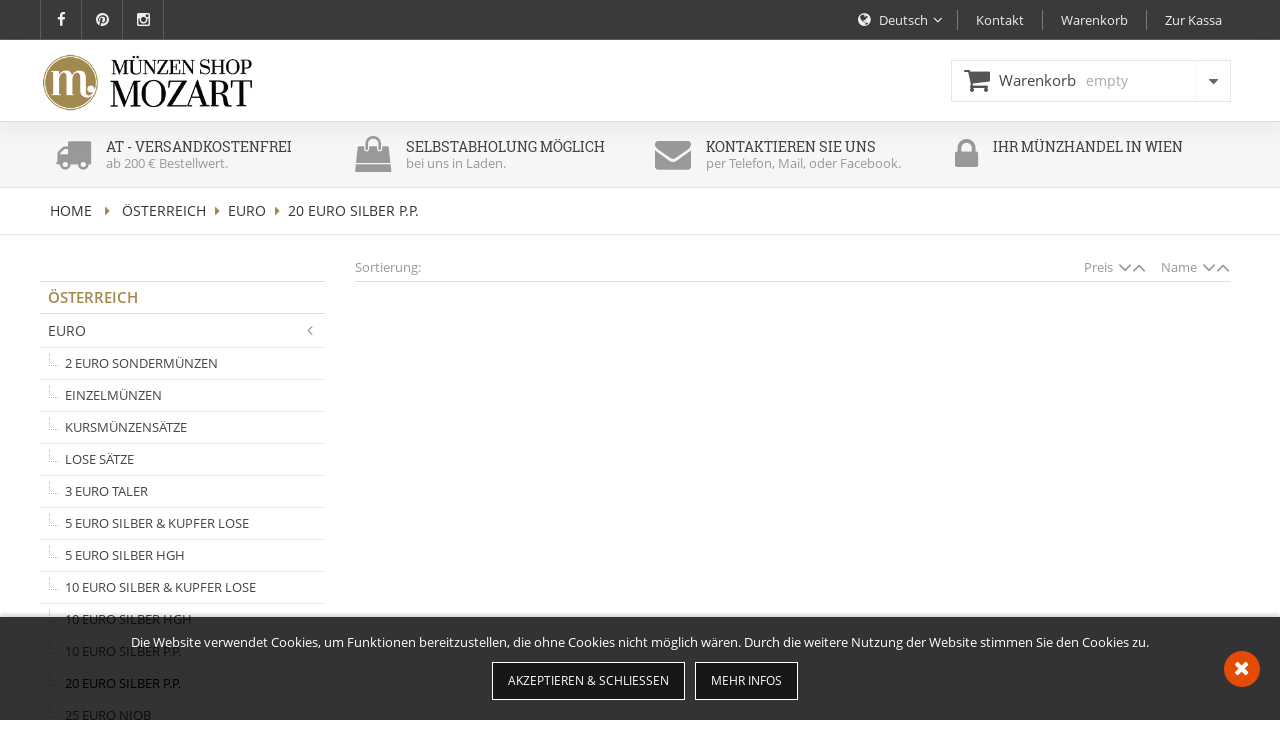

--- FILE ---
content_type: text/html; charset=UTF-8
request_url: https://www.msmozart.at/de/shop/osterreich/euro/20-euro-silber-pp/osterreich-20-euro-ag-p-p-2021-milchstrasse
body_size: 25739
content:

<!DOCTYPE html>
<html lang=''>

<!--  HTML metadata -->
<head>
	
<!-- metadata -->
<title>Shop | Münzen Shop Mozart</title>
<meta charset="UTF-8">
<meta http-equiv="X-UA-Compatible" content="IE=edge">
<meta name="viewport" content="width=device-width, initial-scale=1.0">
<meta name="keywords" content="">
<meta name="description" content="Neueste Ausgaben bei Ihr Münzshop in Wien
Anlage-Silbermünzen
neueste 2 euro Sondermünzen">
<!-- favicons -->
<link rel="shortcut icon" href=/favicon.png>
<link rel="apple-touch-icon-precomposed" sizes="144x144" href=/appleicon.png>
<!-- common stylesheets -->
<link rel="stylesheet" type="text/css" href=/lib/cookies/cookies.css>
<link rel="stylesheet" type="text/css" href=/lib/owl-carousel/assets/owl.carousel.css>
<link rel="stylesheet" type="text/css" href=/lib/fancybox/css/fancybox.css>
<!-- CSS Revolution Slider -->
<link rel="stylesheet" type="text/css" href=/lib/revolution/css/settings.css> 
<link rel="stylesheet" type="text/css" href=/lib/revolution/css/layers.css>

<link rel="stylesheet" type="text/css" href=/css/normalize.css>
<link rel="stylesheet" type="text/css" href=/css/responsive.css>
<link rel="stylesheet" type="text/css" href=/css/design.css>


<!-- select 2 -->
<link rel=stylesheet type=text/css href=/lib/select2/css/select2.css>	
<!-- FontAwesome Icons 4.2.0 -->
<link rel="stylesheet" type="text/css" href=/css/fonts/fontawesome/font-awesome.css></head>

<!--  HTML body -->
<body>
	<!-- ČŠŽĆĐčšžćđ -->
<header id='header'>
	<!-- TOP HEADER - contact and social media links-->	
	<div id='header-scroll'>
		
		<!-- TOP HEADER - contact and social media links-->	
		<div class='header-top'>
			<div class='page-container'>
				<div class='header-top-social hide-on-xs'>
				<ul><li><a target='_blank' href='https://www.facebook.com/MuenzenShopMozart/?view_public_for=334124937025988'><i class='fa fa-facebook'></i></a><li><li><a target='_blank' href='https://www.pinterest.at/mnzenshopmozart/pins/'><i class='fa fa-pinterest'></i></a><li><li><a target='_blank' href='https://www.instagram.com/muenzenshopmozart'><i class='fa fa-instagram'></i></a><li></ul>				</div>
				
				<div class='header-top-links'>
					<div class='language-select'>
						<i class="fa fa-globe"></i>
						<span>Deutsch</span><i class="fa fa-angle-down"></i>
						<div class='language-menu'>
							<ul>
							<a href=/de><li>Deutsch</li></a>
							<a href=/en><li>English</li></a>
							</ul>
						</div>
					</div>
					<div class='header-top-account hide-on-sm'>
						<ul>
						<a href='/de/kontakt'><li>Kontakt</li></a>
						<a href='/de/bestellung'><li>Warenkorb</li></a>
						<a href='/de/bestellung'><li>Zur Kassa</li></a>
						</ul>
					</div>
					<div class='header-top-account show-on-sm'>
						<ul>
						<a href='/de/kontakt'><li>Kontakt</li></a>
						<a href='/de/bestellung'><li>Zur Kassa</li></a>
						</ul>
					</div>
				</div>
			</div>
		</div>
	</div>
	<!-- HEADER - logo and navigation -->
	<div class='header-main'>
		<div class='page-container'>
			
				<div class='header-logo'>
					<a href=/de/>
						<img src=/img/msmozart_logo.png alt=Shop | Münzen Shop Mozart>
					</a>
				</div>


				<div id='header-cart-info'>
					<div class='cart-icon'>
					<a href='/de/bestellung'><div id='cart-info'><i class='fa fa-shopping-cart'></i>Warenkorb</div></a>					</div>
					<div id='cart-count'>empty</div>					<div class='cart-open-close' id='cart-open-close-arrow' onclick='cart_show(2)'><i class='fa fa-caret-down'></i></div>
				﻿<div id='cart-info-content'>
	<!--
	<div class='cart-info-head'>Warenkorb</div>
	-->
	<div id='cart-info-items'></div>
<div class='cart-info-foot'><a href='/de/bestellung'><div class='btn-buy'>Zur Kassa</div></a></div></div>				</div>

		</div>
	</div>



</header>

		
<div class='services-info hide-on-xs'>
	<div class='page-container'>
		<div class='row'>
			<div class='col-sm-6 col-md-6 col-lg-3 col-xl-3'><a href='/de/info/versand'><div class='services-info-item'><div class='services-info-icon'><i class='fa fa-truck'></i></div><div class='services-info-text'><h4>AT - Versandkostenfrei </h4><p>ab 200 &euro; Bestellwert.</p></div></div></a></div><div class='col-sm-6 col-md-6 col-lg-3 col-xl-3'><a href='/de/info/impressum'><div class='services-info-item'><div class='services-info-icon'><i class='fa fa-shopping-bag'></i></div><div class='services-info-text'><h4>Selbstabholung möglich</h4><p>bei uns in Laden.</p></div></div></a></div><div class='col-sm-6 col-md-6 col-lg-3 col-xl-3'><a href='/de/kontakt'><div class='services-info-item'><div class='services-info-icon'><i class='fa fa-envelope'></i></div><div class='services-info-text'><h4>Kontaktieren Sie uns</h4><p>per Telefon, Mail, oder Facebook.</p></div></div></a></div><div class='col-sm-6 col-md-6 col-lg-3 col-xl-3'><a href='/de/'><div class='services-info-item'><div class='services-info-icon'><i class='fa fa-lock'></i></div><div class='services-info-text'><h4>Ihr Münzhandel in Wien</h4></div></div></a></div>		</div>
	</div>
</div><div class='breadcrumbs'><div class='page-container'><div class='col-xs-12'><div class='breadcrumbs-links'><a href='/de/'>home</a> <i class='fa fa-caret-right'></i> <a href='/de/shop/osterreich'>Österreich</a><i class='fa fa-caret-right'></i><a href='/de/shop/osterreich/euro'>Euro</a><i class='fa fa-caret-right'></i>20 Euro Silber P.P.</div></div></div></div>
	<!-- proizvodi skupine -->
	<div class='page-container'>
	<div class='row-2nd'><div class='col-xs-12 col-sm-12 col-md-4 col-lg-3 col-xl-3'><!-- stranski menu kategorij proizvodov čšžćđ-->
<div id='products-menu'>
	<div><ul><h4>Österreich</h4><li id='' class='dropdown' style=''><a class='' href='/de/shop/osterreich/euro' target='_self'>Euro<span class='fa products-submenu-arrow submenu-opened fa-angle-left'></span></a><ul style='display: block;'><li id=''><a class='' href='/de/shop/osterreich/euro/2-euro-sondermunzen' target='_self'>2 Euro Sondermünzen</a></li><li id=''><a class='' href='/de/shop/osterreich/euro/einzelmunzen' target='_self'>Einzelmünzen</a></li><li id=''><a class='' href='/de/shop/osterreich/euro/kursmunzensatze' target='_self'>Kursmünzensätze</a></li><li id=''><a class='' href='/de/shop/osterreich/euro/lose-satze' target='_self'>Lose Sätze</a></li><li id=''><a class='' href='/de/shop/osterreich/euro/3-euro-taler' target='_self'>3 Euro Taler</a></li><li id=''><a class='' href='/de/shop/osterreich/euro/5-euro-silber-kupfer-lose' target='_self'>5 Euro Silber & Kupfer lose</a></li><li id=''><a class='' href='/de/shop/osterreich/euro/5-euro-silber-hgh' target='_self'>5 Euro Silber HGH</a></li><li id=''><a class='' href='/de/shop/osterreich/euro/10-euro-silber-kupfer-lose' target='_self'>10 Euro Silber & Kupfer lose</a></li><li id=''><a class='' href='/de/shop/osterreich/euro/10-euro-silber-hgh' target='_self'>10 Euro Silber HGH</a></li><li id=''><a class='' href='/de/shop/osterreich/euro/10-euro-silber-pp' target='_self'>10 Euro Silber P.P.</a></li><li id='active'><a class='active' href='/de/shop/osterreich/euro/20-euro-silber-pp' target='_self'>20 Euro Silber P.P.</a></li><li id=''><a class='' href='/de/shop/osterreich/euro/25-euro-niob' target='_self'>25 Euro Niob</a></li></ul></li><li id='' class='dropdown' style=''><a class='' href='/de/shop/osterreich/munzen-2-republik-ab-1945' target='_self'>Münzen 2. Republik ab 1945<span class='fa products-submenu-arrow submenu-closed fa-angle-right'></span></a><ul style='display: none;'><li id=''><a class='' href='/de/shop/osterreich/munzen-2-republik-ab-1945/kursmunzensatze' target='_self'>Kursmünzensätze</a></li><li id=''><a class='' href='/de/shop/osterreich/munzen-2-republik-ab-1945/10-schilling' target='_self'>10 Schilling</a></li><li id=''><a class='' href='/de/shop/osterreich/munzen-2-republik-ab-1945/50-schilling-bimetall' target='_self'>50 Schilling Bimetall</a></li><li id=''><a class='' href='/de/shop/osterreich/munzen-2-republik-ab-1945/50-schilling-silber' target='_self'>50 Schilling Silber</a></li><li id=''><a class='' href='/de/shop/osterreich/munzen-2-republik-ab-1945/100-schilling-silber' target='_self'>100 Schilling Silber</a></li><li id=''><a class='' href='/de/shop/osterreich/munzen-2-republik-ab-1945/gold' target='_self'>Gold</a></li></ul></li><li id=''><a class='' href='/de/shop/osterreich/silber-anlagemunzen' target='_self'>Silber Anlagemünzen</a></li><li id=''><a class='' href='/de/shop/osterreich/goldmunzen' target='_self'>Goldmünzen</a></li></ul></div>	
</div>


<div class='products-properties-head show-on-sm'><h5>Filter</h5><div id='products-properties-trigger' class='products-properties-closed'><i class='fa fa-bars'></i></div></div><div id='products-properties' class='hide-on-sm'><form><div class='properties-group'><h6>JAHR</h6><div class='properties-group-items'><input type='checkbox' name='k' value='10331'> 2029<br><input type='checkbox' name='k' value='10330'> 2028<br><input type='checkbox' name='k' value='10329'> 2027<br><input type='checkbox' name='k' value='10328'> 2026<br><input type='checkbox' name='k' value='10327'> 2025<br><input type='checkbox' name='k' value='10326'> 2024<br><input type='checkbox' name='k' value='10325'> 2023<br></div></div></form></div></div><div><div class='col-xs-12 col-sm-12 col-md-8 col-lg-9 col-xl-9 sm-nopadd' ><div class='row'><div class='col-xs-12'><div id='products-sort'><div class='products-sort-caption hide-on-xs'>Sortierung:</div><div class='products-sort-group'><div class='products-sort-group-name'>Name</div><div class='products-sort-group-controll'><i onclick='products_sort("artNAZIV")' class='fa fa-angle-down'></i><i onclick='products_sort("artNAZIV desc")' class='fa fa-angle-up'></i></div></div><div class='products-sort-group'><div class='products-sort-group-name'>Preis</div><div class='products-sort-group-controll'><i onclick='products_sort("artCENA")' class='fa fa-angle-down'></i><i onclick='products_sort("artCENA desc")' class='fa fa-angle-up'></i></div></div></div></div></div><div id='products-list'></div></div></div>			
		</div>
	</div>		
		
	<!-- FOOTER ČŠŽĆĐčšžćđ -->
<footer>
	<div class='footer'>
		<div class='page-container'>
			<div class='row'>
				

				<div class='col-xs-12 col-sm-6 col-md-6 col-lg-4 col-xl-4'>
					<div class='footer-logo'><a href='/'><img src='/pic/msmozart_logo_w.png' alt=''></a></div><div class='footer-kontakt'><div><i class="fa fa-map-marker"></i><strong>M&uuml;nzen Shop Mozart</strong><br />Erdbergstrasse 15<br />1030 Wien, &Ouml;sterreich<br /><br /><i class="fa fa-phone"></i>+43 (0)1 715-27-73<br /><i class="fa fa-phone"></i>+43 (0)664 460-78-39<br /><br /><i class="fa fa-envelope"></i><a href="mailto:info@msmozart.at">info@msmozart.at</a></div>
<div><i class="fa fa-envelope"></i><a href="mailto:info@msmozart.at">msmozart.at@gmail.com</a></div></div>					<div class="social-media">
					<ul><li><a target='_blank' href='https://www.facebook.com/MuenzenShopMozart/?view_public_for=334124937025988'><i class='fa fa-facebook'></i></a><li><li><a target='_blank' href='https://www.pinterest.at/mnzenshopmozart/pins/'><i class='fa fa-pinterest'></i></a><li><li><a target='_blank' href='https://www.instagram.com/muenzenshopmozart'><i class='fa fa-instagram'></i></a><li></ul>					</div>
				</div>
				
				<div class='col-xs-12 col-sm-6 col-md-6 col-lg-3 col-xl-3 footer-links'>
					<h4>Kategorien</h4><ul>
<li><a href="/de/shop/2-euro-sondermunzen/munzen">2 Euro Sonderm&uuml;nzen</a></li>
<li><a href="/de/shop/osterreich">&Ouml;sterreich</a></li>
<li><a href="/de/shop/osterreich/euro/3-euro-tier-taler">3&euro; Tier Taler</a></li>
<li><a href="/de/shop/osterreich/euro/25-euro-niob">25 Euro Niob</a></li>
<li><a href="/de/shop/san-marino">San Marino</a></li>
<li><a href="/de/shop/monaco">Monaco</a></li>
<li><a href="/de/shop/vatikan">Vatikan</a></li>
</ul>				</div>
				
				<div class='col-xs-12 col-sm-6 col-md-6 col-lg-3 col-xl-3 footer-links'>
					<h4>Informationen</h4><ul>
<li><a href="/de/info/impressum">Impressum</a></li>
<li><a href="/de/info/versand">Versand</a></li>
<li><a href="/de/info/zahlung">Zahlung</a></li>
<li><a href="/de/info/widerrufsrecht">Widerrufsrecht</a></li>
<li><a href="/de/info/agb">AGB</a></li>
<li><a href="/de/kontakt">Kontakt</a></li>
<li><a href="/de/info/cookies">Cookies</a></li>
</ul>				</div>
				<!--
				<div class='col-xs-12 col-sm-6 col-md-6 col-lg-3 col-xl-3'>
					<h4>Kontakt</h4><div class='footer-kontakt'><div><i class="fa fa-map-marker"></i><strong>M&uuml;nzen Shop Mozart</strong><br />Erdbergstrasse 15<br />1030 Wien, &Ouml;sterreich<br /><br /><i class="fa fa-phone"></i>+43 (0)1 715-27-73<br />+43 (0)664 460-78-39</div>
<div><br /><i class="fa fa-envelope"></i><a href="mailto:info@msmozart.at">info@msmozart.at</a></div>
<div><i class="fa fa-envelope"></i><a href="mailto:info@msmozart.at">msmozart.at@gmail.com</a></div></div>				</div>
				-->
			
			</div>
		</div>
	</div>
		<div class='screen-container footer-copyright'>
		<!-- COPYRIGHT -->
			© 2018 Münzen Shop Mozart • Alle Rechte vorbehalten • Alle Preise inkl. gesetzlicher USt., zzgl. Versand			<!--
			<div class='row'>
				<div class='col-xs-12 col-sm-12 col-md-6 col-lg-6 col-xl-6'>
					© 2018 Münzen Shop Mozart • Alle Rechte vorbehalten • Alle Preise inkl. gesetzlicher USt., zzgl. Versand				</div>
				<div class='col-xs-12 col-sm-12 col-md-6 col-lg-6 col-xl-6'>
					Alle Preise inkl. gesetzlicher USt., zzgl. Versand				</div>
			</div>
			-->
		</div>
	</div>	
</footer></body>

</html>

<!-- jQuery -->
<script src=/lib/jquery-2.1.1.min.js></script>
<!-- owl carousel -->
<script src=/lib/owl-carousel/owl.carousel.min.js></script>
<!-- select 2 -->
<script type="text/javascript" src=/lib/select2/js/select2.js></script>
<!-- Custom JS -->
<script src=/lib/plugins.js></script>	
<script src=/lib/scripts.js></script>

<!-- Cookies js -->
<script type="text/javascript" src=/lib/cookies/cookies.js></script>
<script>
	$.CookiesMessage(
	{
		messageText: "Die Website verwendet Cookies, um Funktionen bereitzustellen, die ohne Cookies nicht möglich wären. Durch die weitere Nutzung der Website stimmen Sie den Cookies zu.",
		infoText:    "Mehr Infos",
		acceptText:  "Akzeptieren & Schließen",
		infoUrl:     "/de/info/cookies"	
	});
</script>



<script>
	jQuery(document).ready(function($) {
		$('.owl-related-products').owlCarousel({
			items: 6,
			animateIn: 'slideInRight',
			animateOut: 'slideOutLeft',
			responsiveClass:true,
			responsive:{
        0:{
					items:2
        },
        560:{
					items:3
        },
        768:{
					items:4
        },
        992:{
					items:5
        },
        1280:{
					items:6
        }
			},
			loop: true,
			autoplay:true,
			autoplayTimeout:4500,
			autoplayHoverPause:false
		});
	});
</script>


<script type="text/javascript">
	function products_filter(lst_brand,lst_klasif)
	{
		var request = $.ajax({
			url: "\/de\/"+'ajax_products_list.php',
			type: 'post',
			data: {
							brand:  lst_brand,
							klasif: lst_klasif
						},
			dataType: "html"
		});

		request.done(function(response)
		{
			document.getElementById("products-list").innerHTML=response;
			//alert( "Request OK");
		});

		request.fail(function(jqXHR, textStatus)
		{
			alert( "Request failed: " + textStatus );
		});
	}
</script>

<script type="text/javascript">
	function products_sort(lst_sort)
	{
		var request = $.ajax({
			url: "\/"+'ajax_products_list.php',
			type: 'post',
			data: {
							sort:  lst_sort,
						},
			dataType: "html"
		});

		request.done(function(response)
		{
			document.getElementById("products-list").innerHTML=response;
			//alert( "Request OK");
		});

		request.fail(function(jqXHR, textStatus)
		{
			alert( "Request failed: " + textStatus );
		});
	}
</script>


<script type="text/javascript">
	function product_variant(id)
	{
		var request = $.ajax({
			url: "\/"+'ajax_products_variant.php',
			type: 'post',
			data: {varian: id},
			dataType: "html"
		});

		request.done(function(response)
		{
			document.getElementById("product-variant-spec").innerHTML=response;
			//alert( "Request OK");
		});

		request.fail(function(jqXHR, textStatus)
		{
			alert( "Request failed: " + textStatus );
		});
	}
</script>		


<script type="text/javascript">
	function product_variant_art(artikl,varjan)
	{
		var request = $.ajax({
			url: "\/"+'ajax_products_variant.php',
			type: 'post',
			data: {
							artikl: artikl,
							varian: varjan
						},
			dataType: "html"
		});

		request.done(function(response)
		{
			document.getElementById("product-variant-spec").innerHTML=response;
			//alert( "Request OK");
		});

		request.fail(function(jqXHR, textStatus)
		{
			alert( "Request failed: " + textStatus );
		});
	}
</script>		
	

<script type="text/javascript">
	function cart_add_item(id)
	{
		var request = $.ajax({
			url: "\/"+'ajax_cart.php',
			type: 'post',
			data: {add: id},
			dataType: "html"
		});

		request.done(function(response)
		{
			document.getElementById("cart-count").innerHTML=response;
			$("#header-cart-info").addClass("blink_me").delay(500).queue(function(){
				$(this).removeClass("blink_me").dequeue();
			});
			cart_show(1);
		});

		request.fail(function(jqXHR, textStatus)
		{
			alert( "Request failed: " + textStatus );
		});
	}
	
	function cart_del_item(id)
	{
		var request = $.ajax({
			url: "\/"+'ajax_cart.php',
			type: 'post',
			data: {del: id},
			dataType: "html"
		});

		request.done(function(response)
		{
			document.getElementById("cart-count").innerHTML=response;
			$("#header-cart-info").addClass("blink_me").delay(500).queue(function(){
				$(this).removeClass("blink_me").dequeue();
			});
			// location.reload();
			window.location=window.location;
		});

		request.fail(function(jqXHR, textStatus)
		{
			alert( "Request failed: " + textStatus );
		});
	}	
	
	
	
	function cart_update_item(id)
	{
		var qty = document.getElementById("kolici_"+id).value;
		var request = $.ajax({
			url: "\/"+'ajax_cart.php',
			type: 'post',
			data: {
						id: id,
						qty: qty
						},
			dataType: "html"
		});
		request.done(function(response)
		{
			// location.reload();	
			window.location=window.location;
		});

		request.fail(function(jqXHR, textStatus)
		{
			alert( "Request failed: " + textStatus );
		});
	}
	
	
	function cart_update_delivery(value)
	{
		// zapis podatkov prejemnika racuna v session...
		var cmb_naziv  = document.getElementById("cmb_naziv").value;
		var txt_ime    = document.getElementById("txt_ime").value;
		var txt_priimk = document.getElementById("txt_priimk").value;
		var txt_naslov = document.getElementById("txt_naslov").value;
		var txt_postst = document.getElementById("txt_postst").value;
		var txt_kraj   = document.getElementById("txt_kraj").value;
		var cmb_drzava = document.getElementById("cmb_drzava").value;
		var txt_email  = document.getElementById("txt_email").value;
		var txt_tel    = document.getElementById("txt_tel").value;
		// zapis podatkov naslovnika v session...
		var txt_dos_naziv  = document.getElementById("txt_dos_naziv").value;
		var txt_dos_naslov = document.getElementById("txt_dos_naslov").value;
		var txt_dos_postst = document.getElementById("txt_dos_postst").value;
		var txt_dos_kraj   = document.getElementById("txt_dos_kraj").value;

		var request = $.ajax({
			url: "\/"+'ajax_cart.php',
			type: 'post',
			data: {
						delivery: value,
						cmb_naziv: cmb_naziv,
						txt_ime: txt_ime,
						txt_priimk: txt_priimk,
						txt_naslov: txt_naslov,
						txt_postst: txt_postst,
						txt_kraj: txt_kraj,
						cmb_drzava: cmb_drzava,
						txt_email: txt_email,
						txt_tel: txt_tel,
						txt_dos_naziv: txt_dos_naziv,
						txt_dos_naslov: txt_dos_naslov,
						txt_dos_postst: txt_dos_postst,
						txt_dos_kraj: txt_dos_kraj
						},
			dataType: "html"
		});
		request.done(function(response)
		{
			// location.reload();	
			window.location=window.location;
		});

		request.fail(function(jqXHR, textStatus)
		{
			alert( "Request failed: " + textStatus );
		});
	}	
	
	function cart_update_payment(value)
	{
		// zapis podatkov prejemnika racuna v session...
		var txt_ime    = document.getElementById("txt_ime").value;
		var txt_priimk = document.getElementById("txt_priimk").value;
		var txt_naslov = document.getElementById("txt_naslov").value;
		var txt_postst = document.getElementById("txt_postst").value;
		var txt_kraj   = document.getElementById("txt_kraj").value;
		var cmb_drzava = document.getElementById("cmb_drzava").value;
		var txt_email  = document.getElementById("txt_email").value;
		var txt_tel    = document.getElementById("txt_tel").value;
		// zapis podatkov naslovnika v session...
		var txt_dos_naziv  = document.getElementById("txt_dos_naziv").value;
		var txt_dos_naslov = document.getElementById("txt_dos_naslov").value;
		var txt_dos_postst = document.getElementById("txt_dos_postst").value;
		var txt_dos_kraj   = document.getElementById("txt_dos_kraj").value;

		var request = $.ajax({
			url: "\/"+'ajax_cart.php',
			type: 'post',
			data: {
						payment: value,
						txt_ime: txt_ime,
						txt_priimk: txt_priimk,
						txt_naslov: txt_naslov,
						txt_postst: txt_postst,
						txt_kraj: txt_kraj,
						cmb_drzava: cmb_drzava,
						txt_email: txt_email,
						txt_tel: txt_tel,
						txt_dos_naziv: txt_dos_naziv,
						txt_dos_naslov: txt_dos_naslov,
						txt_dos_postst: txt_dos_postst,
						txt_dos_kraj: txt_dos_kraj
						},
			dataType: "html"
		});
		request.done(function(response)
		{
			// location.reload();	
			window.location=window.location;
		});

		request.fail(function(jqXHR, textStatus)
		{
			alert( "Request failed: " + textStatus );
		});
	}		
	
	function cart_update()
	{
		var request = $.ajax({
			url: "\/"+'ajax_cart.php',
			type: 'post',
			data: {update: update},
			dataType: "html"
		});
		request.done(function(response)
		{
			document.getElementById("cart-count").innerHTML=response;
			$("#header-cart-info").addClass("blink_me").delay(500).queue(function(){
				$(this).removeClass("blink_me").dequeue();
			});
			//location.reload();	
			window.location=window.location;
		});

		request.fail(function(jqXHR, textStatus)
		{
			alert( "Request failed: " + textStatus );
		});
	}	
	
	
	
	function cart_show(show)
	{
		var request = $.ajax({
			url: "\/"+'ajax_cart.php',
			type: 'post',
			data: {show: show},
			dataType: "html"
		});

		request.done(function(response)
		{
			document.getElementById("cart-info-items").innerHTML=response;
			if (show == 1)
			{
				$("#cart-info-content").slideDown();
			}
			if (show == 2)
			{
				$("#cart-info-content").slideToggle();
			}			
			if (show == 3)
			{
				$("#cart-info-content").delay(1000).slideUp();
			}			
		});

		request.fail(function(jqXHR, textStatus)
		{
			alert( "Request failed: " + textStatus );
		});
	}
	
	
	function cart_info_toogle()
	{
		$("#cart-info-content").slideToggle();
	}
	
	$(document).click(function() {
			$("#cart-info-content").slideUp();
	});		
	
	$('#cart-open-close-arrow').click(function(e)
	{
		// button click class name is myDiv
		e.stopPropagation();
	})
	
	// disable mobile design...
	$('#viewport-desktop').click(function(e)
	{
		var viewport = document.querySelector("meta[name=viewport]");
		viewport.setAttribute('content', width=1200);
	})
	
</script>	

<!-- zapiranje MySQL povezave -->
<!-- FancyBox -->
<!-- <script type="text/javascript" src=/lib/fancybox/jquery.mousewheel.pack.js></script> -->
<script type="text/javascript" src=/lib/fancybox/jquery.fancybox.js></script>
<script type="text/javascript">
	$(document).ready(function()
	{
		$(".fancybox").fancybox(
		{
			openEffect: 'none',
			padding : 4,
			helpers: {title: {type: 'inside'}},
			beforeShow: function ()
			{
				/* Disable right click */
				$.fancybox.wrap.bind("contextmenu", function (e)
				{
					return false;
				});
				/* Disable drag */
				$.fancybox.wrap.bind("dragstart", function (e)
				{
					return false;
				});
			}
		});
	});
</script>	


<script>
	$(document).ready(function()
	{
		products_filter('','');
		product_variant('0');
	});
	$('select').select2({minimumResultsForSearch: -1});
</script>


<script>
	$('input[type="checkbox"]').on('change', function(e)
	{
		var brand  = [];
		var klasif = [];
		$('input[type="checkbox"]').each(function(i)
		{
			if(this.name=='b')
			{
				if(this.checked)
				{
					brand.push(this.value);
				}
			}
			if(this.name=='k')
			{
				if(this.checked)
				{
					klasif.push(this.value);
				}
			}
		});
		brand = brand.join(',');
		klasif = klasif.join(',');
		products_filter(brand,klasif);
	});
</script>


<script>
	$('select').on('change', function(e)
	{
		var varian = [];
		$('select').each(function(i)
		{
			varian.push($(this).find('option:selected').val());
		});
		varian = varian.join(',');
		product_variant(varian);
	});
</script>

<!-- TAB control script -->
<script>
	function OpenTab(evt, cityName)
	{
		// Declare all variables
		var i, tabcontent, tablinks;

		// Get all elements with class="tabcontent" and hide them
		tabcontent = document.getElementsByClassName("tabcontent");
		for (i = 0; i < tabcontent.length; i++)
		{
			tabcontent[i].style.display = "none";
		}

		// Get all elements with class="tablinks" and remove the class "active"
		tablinks = document.getElementsByClassName("tablinks");
		for (i = 0; i < tablinks.length; i++)
		{
			tablinks[i].className = tablinks[i].className.replace(" active", "");
		}

		// Show the current tab, and add an "active" class to the link that opened the tab
		document.getElementById(cityName).style.display = "block";
		evt.currentTarget.className += " active";
	}

	// Get the element with id="defaultOpen" and click on it
	document.getElementById("tab_1").click();
</script>

--- FILE ---
content_type: text/css
request_url: https://www.msmozart.at/lib/cookies/cookies.css
body_size: 2541
content:
#band-cookies
{
	position: fixed;
	bottom: 0px;
	left: 0px;
	z-index: 200;
	width: 100%;
	padding: 15px 0px;
	text-align: center;
	background-color: rgba(0, 0, 0, 0.80);
	color: #FFFFFF;
	box-shadow: 0px -3px 3px 0px rgba(0, 0, 0, 0.15);
	z-index: 99999;
}

#band-cookies p
{
	font-size: 13px;
	line-height: 20px;
	margin: 0;
	padding: 0px 70px;
}

#band-cookies a
{
	text-decoration: none;
	-webkit-transition: all 0.3s ease-in-out;
	-o-transition: all 0.3s ease-in-out;
	transition: all 0.3s ease-in-out;
}

#band-cookies .buttons
{
	overflow: hidden;
	text-align: center;
	margin: 0px auto;
	display: inline-block;
}

#band-cookies-ok,
#band-cookies-info
{
/*
	display: inline-block;
	color: #fff;
	text-decoration: none;
	cursor: pointer;
	padding: 0px 5px;
*/

	font-size: 12px;
	display: block;
	text-transform: uppercase;
	text-decoration: none;
	padding: 7px 15px;
	margin: 10px 0px 0px 10px;
	border: 1px solid #fff;
	color: #fff;
	background-color: rgba(0, 0, 0, 0.55);
/*
	background-color: #444;
	background-color: #FFBB00;
*/
	font-weight: normal;
	-webkit-transition: all 0.3s ease-in-out;
	-o-transition: all 0.3s ease-in-out;
	transition: all 0.3s ease-in-out;
	float: left;

}
#band-cookies a:hover
{
	color: #000;
	text-decoration: none;
}

#band-cookies-ok:hover,
#band-cookies-info:hover
{
	background: #fff;
}
#band-cookies-close
{
	height: 36px;
	width: 36px;
	padding: 0px;
	text-align: center;
	position: absolute;
	right: 20px;
	top: 50%;
	margin-top: -18px;
	-moz-border-radius: 36px;
	-webkit-border-radius: 36px;
	border-radius: 36px;
	background: #E44B05;
}

#band-cookies-close i
{
	font-size: 20px;
	line-height: 34px;
	color: #fff;	
}

@media (max-width: 768px)
{

	#band-cookies p
	{
		font-size: 13px;
		line-height: 20px;
		padding: 15px 15px 0;
	}

	#band-cookies .buttons
	{
		overflow: hidden;
		text-align: center;
		margin: 0px auto;
		display: inline-block;
	}

	#band-cookies-ok,
	#band-cookies-info
	{
		font-size: 11px;
		display: block;
		text-decoration: none;
		padding: 7px 15px;
		margin-top:10px;
		border: 1px solid #fff;
		color: #fff;
		background-color: rgba(0, 0, 0, 0.55);
/*
		background-color: #444;
		background-color: #FFBB00;
*/
		font-weight: normal;
		-webkit-transition: all 0.3s ease-in-out;
		-o-transition: all 0.3s ease-in-out;
		transition: all 0.3s ease-in-out;
		float: left;
	}

	#band-cookies a:hover
	{
		color: #000;
		text-decoration: none;
	}

	#band-cookies-ok:hover,
	#band-cookies-info:hover
	{
		background: #fff;
	}

	#band-cookies-close
	{
		left: 50%;
		margin-left: -16px;
		top: 0px;
	}
	
	#band-cookies-close i
	{
		line-height: 34px;
	}
}

--- FILE ---
content_type: text/css
request_url: https://www.msmozart.at/css/normalize.css
body_size: 7314
content:
/*! normalize.css v2.1.1 | MIT License | git.io/normalize */

/* ==========================================================================
   HTML5 display definitions
   ========================================================================== */

/**
 * Correct `block` display not defined in IE 8/9.
 */

article,
aside,
details,
figcaption,
figure,
footer,
header,
hgroup,
main,
nav,
section,
summary
{
	display: block;
}

/**
 * Correct `inline-block` display not defined in IE 8/9.
 */

audio,
canvas,
video
{
	display: inline-block;
}

/**
 * Prevent modern browsers from displaying `audio` without controls.
 * Remove excess height in iOS 5 devices.
 */
audio:not([controls])
{
	display: none;
	height: 0;
}

/**
 * Address styling not present in IE 8/9.
 */

[hidden]
{
	display: none;
}

/* ==========================================================================
   Base
   ========================================================================== */

/**
 * 1. Prevent system color scheme's background color being used in Firefox, IE,
 *    and Opera.
 * 2. Prevent system color scheme's text color being used in Firefox, IE, and
 *    Opera.
 * 3. Set default font family to sans-serif.
 * 4. Prevent iOS text size adjust after orientation change, without disabling
 *    user zoom.
 */

html
{
	background: #fff; /* 1 */
	color: #000; /* 2 */
	font-family: sans-serif; /* 3 */
	-ms-text-size-adjust: 100%; /* 4 */
	-webkit-text-size-adjust: 100%; /* 4 */
}

/**
 * Remove default margin.
 */

body
{
	margin: 0;
}

/* ==========================================================================
   Links
   ========================================================================== */

/**
 * Address `outline` inconsistency between Chrome and other browsers.
 */

a:focus
{
	outline: thin dotted;
}

/**
 * Improve readability when focused and also mouse hovered in all browsers.
 */

a:active,
a:hover
{
	outline: 0;
}

/* ==========================================================================
   Typography
   ========================================================================== */

/**
 * Address variable `h1` font-size and margin within `section` and `article`
 * contexts in Firefox 4+, Safari 5, and Chrome.
 */

h1
{
	font-size: 2em;
	margin: 0.67em 0;
}

/**
 * Address styling not present in IE 8/9, Safari 5, and Chrome.
 */

abbr[title]
{
	border-bottom: 1px dotted;
}

/**
 * Address style set to `bolder` in Firefox 4+, Safari 5, and Chrome.
 */

b,
strong
{
	font-weight: bold;
}

/**
 * Address styling not present in Safari 5 and Chrome.
 */

dfn
{
	font-style: italic;
}

/**
 * Address differences between Firefox and other browsers.
 */

hr
{
	-moz-box-sizing: content-box;
	box-sizing: content-box;
	height: 0;
}

/**
 * Address styling not present in IE 8/9.
 */

mark
{
	background: #ff0;
	color: #000;
}

/**
 * Correct font family set oddly in Safari 5 and Chrome.
 */

code,
kbd,
pre,
samp
{
	font-family: monospace, serif;
	font-size: 1em;
}

/**
 * Improve readability of pre-formatted text in all browsers.
 */

pre
{
	white-space: pre-wrap;
}

/**
 * Set consistent quote types.
 */

q
{
	quotes: "\201C" "\201D" "\2018" "\2019";
}

/**
 * Address inconsistent and variable font size in all browsers.
 */

small
{
	font-size: 80%;
}

/**
 * Prevent `sub` and `sup` affecting `line-height` in all browsers.
 */

sub,
sup
{
	font-size: 75%;
	line-height: 0;
	position: relative;
	vertical-align: baseline;
}

sup
{
	top: -0.5em;
}

sub
{
	bottom: -0.25em;
}

/* ==========================================================================
   Embedded content
   ========================================================================== */

/**
 * Remove border when inside `a` element in IE 8/9.
 */

img
{
	border: 0;
}

/**
 * Correct overflow displayed oddly in IE 9.
 */

svg:not(:root)
{
	overflow: hidden;
}

/* ==========================================================================
   Figures
   ========================================================================== */

/**
 * Address margin not present in IE 8/9 and Safari 5.
 */

figure
{
	margin: 0;
}

/* ==========================================================================
   Forms
   ========================================================================== */

/**
 * Define consistent border, margin, and padding.
 */

fieldset
{
	border: 1px solid #c0c0c0;
	margin: 0 2px;
	padding: 0.35em 0.625em 0.75em;
}

/**
 * 1. Correct `color` not being inherited in IE 8/9.
 * 2. Remove padding so people aren't caught out if they zero out fieldsets.
 */

legend
{
	border: 0; /* 1 */
	padding: 0; /* 2 */
}

/**
 * 1. Correct font family not being inherited in all browsers.
 * 2. Correct font size not being inherited in all browsers.
 * 3. Address margins set differently in Firefox 4+, Safari 5, and Chrome.
 */

button,
input,
select,
textarea
{
	font-family: inherit; /* 1 */
	font-size: 100%; /* 2 */
	margin: 0; /* 3 */
}

/**
 * Address Firefox 4+ setting `line-height` on `input` using `!important` in
 * the UA stylesheet.
 */

button,
input
{
	line-height: normal;
}

/**
 * Address inconsistent `text-transform` inheritance for `button` and `select`.
 * All other form control elements do not inherit `text-transform` values.
 * Correct `button` style inheritance in Chrome, Safari 5+, and IE 8+.
 * Correct `select` style inheritance in Firefox 4+ and Opera.
 */

button,
select
{
	text-transform: none;
}

/**
 * 1. Avoid the WebKit bug in Android 4.0.* where (2) destroys native `audio`
 *    and `video` controls.
 * 2. Correct inability to style clickable `input` types in iOS.
 * 3. Improve usability and consistency of cursor style between image-type
 *    `input` and others.
 */

button,
html input[type="button"], /* 1 */
input[type="reset"],
input[type="submit"]
{
	-webkit-appearance: button; /* 2 */
	cursor: pointer; /* 3 */
}

/**
 * Re-set default cursor for disabled elements.
 */

button[disabled],
html input[disabled]
{
	cursor: default;
}

/**
 * 1. Address box sizing set to `content-box` in IE 8/9.
 * 2. Remove excess padding in IE 8/9.
 */

input[type="checkbox"],
input[type="radio"]
{
	box-sizing: border-box; /* 1 */
	padding: 0; /* 2 */
}

/**
 * 1. Address `appearance` set to `searchfield` in Safari 5 and Chrome.
 * 2. Address `box-sizing` set to `border-box` in Safari 5 and Chrome
 *    (include `-moz` to future-proof).
 */

input[type="search"]
{
	-webkit-appearance: textfield; /* 1 */
	-moz-box-sizing: content-box;
	-webkit-box-sizing: content-box; /* 2 */
	box-sizing: content-box;
}

/**
 * Remove inner padding and search cancel button in Safari 5 and Chrome
 * on OS X.
 */

input[type="search"]::-webkit-search-cancel-button,
input[type="search"]::-webkit-search-decoration
{
	-webkit-appearance: none;
}

/**
 * Remove inner padding and border in Firefox 4+.
 */

button::-moz-focus-inner,
input::-moz-focus-inner
{
	border: 0;
	padding: 0;
}

/**
 * 1. Remove default vertical scrollbar in IE 8/9.
 * 2. Improve readability and alignment in all browsers.
 */

textarea
{
	overflow: auto; /* 1 */
	vertical-align: top; /* 2 */
}

/* ==========================================================================
   Tables
   ========================================================================== */

/**
 * Remove most spacing between table cells.
 */

table
{
	border-collapse: collapse;
	border-spacing: 0;
}


--- FILE ---
content_type: text/css
request_url: https://www.msmozart.at/css/responsive.css
body_size: 17492
content:
*
{
	box-sizing: border-box;
}


/* ========================================================================== */
/* SCREEN / PAGE CONTAINER
/* ========================================================================== */
.screen-container,
.page-container
{
	width: 100%;
	content: "";
	clear: both;
	display: block;
	position: relative;
}

.page-container 
{
  padding-right: 15px;
  padding-left: 15px;
  margin-right: auto;
  margin-left: auto;
}

@media (min-width: 768px) 
{
  .page-container
	{
		padding-right: 0px;
		padding-left: 0px;
    width: 750px;
  }
}

@media (min-width: 992px) 
{
  .page-container
	{
    width: 990px;
  }
}
@media (min-width: 1280px) 
{
  .page-container
	{
    width: 1200px;
  }
}


.hide-on-xs,
.hide-on-sm,
.hide-on-md
{
	display: none;
}

.show-on-xs,
.show-on-sm,
.show-on-md
{
	display: block;
}

/* ========================================================================== */
/* COL RESET
/* ========================================================================== */
[class*="col-xs"]
{
	float: left;
	padding: 0 10px;
	width: 100%;
	margin-bottom: 10px;
}

[class*="col-sm"]
{
	float: left;
	padding: 0 10px;
	width: 100%;
	margin-bottom: 10px;
}

[class*="col-md"]
{
	float: left;
	padding: 0 10px;
	width: 100%;
	margin-bottom: 10px;
}

[class*="col-lg"]
{
	float: left;
	padding: 0 10px;
	width: 100%;
	margin-bottom: 10px;
}

[class*="col-xl"]
{
	float: left;
	padding: 0 10px;
	width: 100%;
	margin-bottom: 10px;
}


/* ========================================================================== */
/* SHOP RESET
/* ========================================================================== */
[class*="shop-xs"]
{
	float: left;
	padding: 0 6px;
	width: 100%;
	margin-bottom: 10px;
}

[class*="shop-sm"]
{
	float: left;
	padding: 0 6px;
	width: 100%;
	margin-bottom: 10px;
}

[class*="shop-md"]
{
	float: left;
	padding: 0 6px;
	width: 100%;
	margin-bottom: 10px;
}

[class*="shop-lg"]
{
	float: left;
	padding: 0 6px;
	width: 100%;
	margin-bottom: 10px;
}

[class*="shop-xl"]
{
	float: left;
	padding: 0 6px;
	width: 100%;
	margin-bottom: 10px;
}


/* ========================================================================== */
/* ROW RESET
/* ========================================================================== */
.row
{
	width: 100%;
	margin: 0px 0px 0px 0px;
}

.row-2nd
{
	width: calc(100% + 20px);
	margin: 0px -10px 0px -10px;
}

.row:after,
.row-2nd:after
{
	content: "";
	clear: both;
	display: block;
}

.xs-nopadd,
.sm-nopadd
{
	padding: 0;
}

.nopadd
{
	padding: 0;
}


/* ========================================================================== */
/* dodaten razmik med stolpci 
/* ========================================================================== */
.col-spc-lc {padding-right: 10px;}
.col-spc-rc {padding-left: 10px;}	


/* ========================================================================== */
/* XSMALL - MOBILE PORTRAIT
/* ========================================================================== */
.col-xs-12 {width: 100%;}
.col-xs-11 {width: 91.66666667%;}
.col-xs-10 {width: 83.33333333%;}
.col-xs-9 {width: 75%;}
.col-xs-8 {width: 66.66666667%;}
.col-xs-7 {width: 58.33333333%;}
.col-xs-6 {width: 50%;}
.col-xs-5 {width: 41.66666667%;}
.col-xs-4 {width: 33.33333333%;}
.col-xs-3 {width: 25%;}
.col-xs-2 {width: 16.66666667%;}
.col-xs-1 {width: 8.33333333%;}
.col-xs-pull-12 {right: 100%;}
.col-xs-pull-11 {right: 91.66666667%;}
.col-xs-pull-10 {right: 83.33333333%;}
.col-xs-pull-9  {right: 75%;}
.col-xs-pull-8  {right: 66.66666667%;}
.col-xs-pull-7  {right: 58.33333333%;}
.col-xs-pull-6  {right: 50%;}
.col-xs-pull-5  {right: 41.66666667%;}
.col-xs-pull-4  {right: 33.33333333%;}
.col-xs-pull-3  {right: 25%;}
.col-xs-pull-2  {right: 16.66666667%;}
.col-xs-pull-1  {right: 8.33333333%;}
.col-xs-pull-0  {right: auto;}
.col-xs-push-12 {left: 100%;}
.col-xs-push-11 {left: 91.66666667%;}
.col-xs-push-10 {left: 83.33333333%;}
.col-xs-push-9  {left: 75%;}
.col-xs-push-8  {left: 66.66666667%;}
.col-xs-push-7  {left: 58.33333333%;}
.col-xs-push-6  {left: 50%;}
.col-xs-push-5  {left: 41.66666667%;}
.col-xs-push-4  {left: 33.33333333%;}
.col-xs-push-3  {left: 25%;}
.col-xs-push-2  {left: 16.66666667%;}
.col-xs-push-1  {left: 8.33333333%;}
.col-xs-push-0  {left: auto;}
.col-xs-offset-12 {margin-left: 100%;}
.col-xs-offset-11 {margin-left: 91.66666667%;}
.col-xs-offset-10 {margin-left: 83.33333333%;}
.col-xs-offset-9  {margin-left: 75%;}
.col-xs-offset-8  {margin-left: 66.66666667%;}
.col-xs-offset-7  {margin-left: 58.33333333%;}
.col-xs-offset-6  {margin-left: 50%;}
.col-xs-offset-5  {margin-left: 41.66666667%;}
.col-xs-offset-4  {margin-left: 33.33333333%;}
.col-xs-offset-3  {margin-left: 25%;}
.col-xs-offset-2  {margin-left: 16.66666667%;}
.col-xs-offset-1  {margin-left: 8.33333333%;}
.col-xs-offset-0  {margin-left: 0;}

.shop-xs-6 {width: 50%;}
.shop-xs-4 {width: 33.33333333%;}
.shop-xs-3 {width: 25%;}



/* ========================================================================== */
/* SMALL - MOBILE LANDSCAPE, TABLET PORTRAIT
/* ========================================================================== */
@media (min-width: 560px) 
{
	.hide-on-xs
	{
		display: block;
	}

	.show-on-xs
	{
		display: none;
	}
	
	.xs-nopadd
	{
		padding: 0 10px;
	}
	
	.col-sm-12 {width: 100%;}
	.col-sm-11 {width: 91.66666667%;}
	.col-sm-10 {width: 83.33333333%;}
	.col-sm-9 {width: 75%;}
	.col-sm-8 {width: 66.66666667%;}
	.col-sm-7 {width: 58.33333333%;}
	.col-sm-6 {width: 50%;}
	.col-sm-5 {width: 41.66666667%;}
	.col-sm-4 {width: 33.33333333%;}
	.col-sm-3 {width: 25%;}
	.col-sm-2 {width: 16.66666667%;}
	.col-sm-1 {width: 8.33333333%;}
	.col-sm-pull-12 {right: 100%;}
	.col-sm-pull-11 {right: 91.66666667%;}
	.col-sm-pull-10 {right: 83.33333333%;}
	.col-sm-pull-9  {right: 75%;}
	.col-sm-pull-8  {right: 66.66666667%;}
	.col-sm-pull-7  {right: 58.33333333%;}
	.col-sm-pull-6  {right: 50%;}
	.col-sm-pull-5  {right: 41.66666667%;}
	.col-sm-pull-4  {right: 33.33333333%;}
	.col-sm-pull-3  {right: 25%;}
	.col-sm-pull-2  {right: 16.66666667%;}
	.col-sm-pull-1  {right: 8.33333333%;}
	.col-sm-pull-0  {right: auto;}
	.col-sm-push-12 {left: 100%;}
	.col-sm-push-11 {left: 91.66666667%;}
	.col-sm-push-10 {left: 83.33333333%;}
	.col-sm-push-9  {left: 75%;}
	.col-sm-push-8  {left: 66.66666667%;}
	.col-sm-push-7  {left: 58.33333333%;}
	.col-sm-push-6  {left: 50%;}
	.col-sm-push-5  {left: 41.66666667%;}
	.col-sm-push-4  {left: 33.33333333%;}
	.col-sm-push-3  {left: 25%;}
	.col-sm-push-2  {left: 16.66666667%;}
	.col-sm-push-1  {left: 8.33333333%;}
	.col-sm-push-0  {left: auto;}
	.col-sm-offset-12 {margin-left: 100%;}
	.col-sm-offset-11 {margin-left: 91.66666667%;}
	.col-sm-offset-10 {margin-left: 83.33333333%;}
	.col-sm-offset-9  {margin-left: 75%;}
	.col-sm-offset-8  {margin-left: 66.66666667%;}
	.col-sm-offset-7  {margin-left: 58.33333333%;}
	.col-sm-offset-6  {margin-left: 50%;}
	.col-sm-offset-5  {margin-left: 41.66666667%;}
	.col-sm-offset-4  {margin-left: 33.33333333%;}
	.col-sm-offset-3  {margin-left: 25%;}
	.col-sm-offset-2  {margin-left: 16.66666667%;}
	.col-sm-offset-1  {margin-left: 8.33333333%;}
	.col-sm-offset-0  {margin-left: 0;}
	
	.col-sm-3:nth-child(4n+1){clear: left;}
	.col-sm-4:nth-child(3n+1){clear: left;}
	.col-sm-6:nth-child(2n+1){clear: left;}
	
	.shop-sm-6 {width: 50%;}
	.shop-sm-4 {width: 33.33333333%;}
	.shop-sm-3 {width: 25%;}	

	.shop-sm-3:nth-child(4n+1){clear: left;}
	.shop-sm-4:nth-child(3n+1){clear: left;}
	.shop-sm-6:nth-child(2n+1){clear: left;}
}

/* ========================================================================== */
/* MEDIUM - TABLET LANDSCAPE
/* ========================================================================== */
@media (min-width: 768px) 
{
	.hide-on-sm
	{
		display: block;
	}

	.show-on-sm
	{
		display: none;
	}

	.sm-nopadd
	{
		padding: 0 10px;
	}

	.col-md-12 {width: 100%;}
	.col-md-11 {width: 91.66666667%;}
	.col-md-10 {width: 83.33333333%;}
	.col-md-9 {width: 75%;}
	.col-md-8 {width: 66.66666667%;}
	.col-md-7 {width: 58.33333333%;}
	.col-md-6 {width: 50%;}
	.col-md-5 {width: 41.66666667%;}
	.col-md-4 {width: 33.33333333%;}
	.col-md-3 {width: 25%;}
	.col-md-2 {width: 16.66666667%;}
	.col-md-1 {width: 8.33333333%;}
	.col-md-pull-12 {right: 100%;}
	.col-md-pull-11 {right: 91.66666667%;}
	.col-md-pull-10 {right: 83.33333333%;}
	.col-md-pull-9  {right: 75%;}
	.col-md-pull-8  {right: 66.66666667%;}
	.col-md-pull-7  {right: 58.33333333%;}
	.col-md-pull-6  {right: 50%;}
	.col-md-pull-5  {right: 41.66666667%;}
	.col-md-pull-4  {right: 33.33333333%;}
	.col-md-pull-3  {right: 25%;}
	.col-md-pull-2  {right: 16.66666667%;}
	.col-md-pull-1  {right: 8.33333333%;}
	.col-md-pull-0  {right: auto;}
	.col-md-push-12 {left: 100%;}
	.col-md-push-11 {left: 91.66666667%;}
	.col-md-push-10 {left: 83.33333333%;}
	.col-md-push-9  {left: 75%;}
	.col-md-push-8  {left: 66.66666667%;}
	.col-md-push-7  {left: 58.33333333%;}
	.col-md-push-6  {left: 50%;}
	.col-md-push-5  {left: 41.66666667%;}
	.col-md-push-4  {left: 33.33333333%;}
	.col-md-push-3  {left: 25%;}
	.col-md-push-2  {left: 16.66666667%;}
	.col-md-push-1  {left: 8.33333333%;}
	.col-md-push-0  {left: auto;}
	.col-md-offset-12 {margin-left: 100%;}
	.col-md-offset-11 {margin-left: 91.66666667%;}
	.col-md-offset-10 {margin-left: 83.33333333%;}
	.col-md-offset-9  {margin-left: 75%;}
	.col-md-offset-8  {margin-left: 66.66666667%;}
	.col-md-offset-7  {margin-left: 58.33333333%;}
	.col-md-offset-6  {margin-left: 50%;}
	.col-md-offset-5  {margin-left: 41.66666667%;}
	.col-md-offset-4  {margin-left: 33.33333333%;}
	.col-md-offset-3  {margin-left: 25%;}
	.col-md-offset-2  {margin-left: 16.66666667%;}
	.col-md-offset-1  {margin-left: 8.33333333%;}
	.col-md-offset-0  {margin-left: 0;}
	

	.col-sm-3:nth-child(4n+1){clear: none; float: left;}
	.col-sm-4:nth-child(3n+1){clear: none; float: left;}
	.col-sm-6:nth-child(2n+1){clear: none; float: left;}

	.col-md-3:nth-child(4n+1){clear: left;}
	.col-md-4:nth-child(3n+1){clear: left;}
	.col-md-6:nth-child(2n+1){clear: left;}
	
	.shop-md-6 {width: 50%;}
	.shop-md-4 {width: 33.33333333%;}
	.shop-md-3 {width: 25%;}	
	
	.shop-sm-3:nth-child(4n+1){clear: none; float: left;}
	.shop-sm-4:nth-child(3n+1){clear: none; float: left;}
	.shop-sm-6:nth-child(2n+1){clear: none; float: left;}

	.shop-md-3:nth-child(4n+1){clear: left;}
	.shop-md-4:nth-child(3n+1){clear: left;}
	.shop-md-6:nth-child(2n+1){clear: left;}
	
	
}

/* ========================================================================== */
/* LARGE - DESKTOP
/* ========================================================================== */
@media (min-width: 992px)
{
	.hide-on-md
	{
		display: block;
	}
	
	.show-on-md
	{
		display: none;
	}

	.col-lg-12 {width: 100%;}
	.col-lg-11 {width: 91.66666667%;}
	.col-lg-10 {width: 83.33333333%;}
	.col-lg-9 {width: 75%;}
	.col-lg-8 {width: 66.66666667%;}
	.col-lg-7 {width: 58.33333333%;}
	.col-lg-6 {width: 50%;}
	.col-lg-5 {width: 41.66666667%;}
	.col-lg-4 {width: 33.33333333%;}
	.col-lg-3 {width: 25%;}
	.col-lg-2 {width: 16.66666667%;}
	.col-lg-1 {width: 8.33333333%;}
	.col-lg-pull-12 {right: 100%;}
	.col-lg-pull-11 {right: 91.66666667%;}
	.col-lg-pull-10 {right: 83.33333333%;}
	.col-lg-pull-9  {right: 75%;}
	.col-lg-pull-8  {right: 66.66666667%;}
	.col-lg-pull-7  {right: 58.33333333%;}
	.col-lg-pull-6  {right: 50%;}
	.col-lg-pull-5  {right: 41.66666667%;}
	.col-lg-pull-4  {right: 33.33333333%;}
	.col-lg-pull-3  {right: 25%;}
	.col-lg-pull-2  {right: 16.66666667%;}
	.col-lg-pull-1  {right: 8.33333333%;}
	.col-lg-pull-0  {right: auto;}
	.col-lg-push-12 {left: 100%;}
	.col-lg-push-11 {left: 91.66666667%;}
	.col-lg-push-10 {left: 83.33333333%;}
	.col-lg-push-9  {left: 75%;}
	.col-lg-push-8  {left: 66.66666667%;}
	.col-lg-push-7  {left: 58.33333333%;}
	.col-lg-push-6  {left: 50%;}
	.col-lg-push-5  {left: 41.66666667%;}
	.col-lg-push-4  {left: 33.33333333%;}
	.col-lg-push-3  {left: 25%;}
	.col-lg-push-2  {left: 16.66666667%;}
	.col-lg-push-1  {left: 8.33333333%;}
	.col-lg-push-0  {left: auto;}
	.col-lg-offset-12 {margin-left: 100%;}
	.col-lg-offset-11 {margin-left: 91.66666667%;}
	.col-lg-offset-10 {margin-left: 83.33333333%;}
	.col-lg-offset-9  {margin-left: 75%;}
	.col-lg-offset-8  {margin-left: 66.66666667%;}
	.col-lg-offset-7  {margin-left: 58.33333333%;}
	.col-lg-offset-6  {margin-left: 50%;}
	.col-lg-offset-5  {margin-left: 41.66666667%;}
	.col-lg-offset-4  {margin-left: 33.33333333%;}
	.col-lg-offset-3  {margin-left: 25%;}
	.col-lg-offset-2  {margin-left: 16.66666667%;}
	.col-lg-offset-1  {margin-left: 8.33333333%;}
	.col-lg-offset-0  {margin-left: 0;}

	.col-sm-3:nth-child(4n+1){clear: none; float: left;}
	.col-sm-4:nth-child(3n+1){clear: none; float: left;}
	.col-sm-6:nth-child(2n+1){clear: none; float: left;}

	.col-md-3:nth-child(4n+1){clear: none; float: left;}
	.col-md-4:nth-child(3n+1){clear: none; float: left;}
	.col-md-6:nth-child(2n+1){clear: none; float: left;}

	.col-lg-3:nth-child(4n+1){clear: left;}
	.col-lg-4:nth-child(3n+1){clear: left;}
	.col-lg-6:nth-child(2n+1){clear: left;}

	.col-spc-lc {padding-right: 25px;}
	.col-spc-rc {padding-left: 25px;}	
	
	.shop-lg-6 {width: 50%;}
	.shop-lg-4 {width: 33.33333333%;}
	.shop-lg-3 {width: 25%;}	
	
	.shop-sm-3:nth-child(4n+1){clear: none; float: left;}
	.shop-sm-4:nth-child(3n+1){clear: none; float: left;}
	.shop-sm-6:nth-child(2n+1){clear: none; float: left;}

	.shop-md-3:nth-child(4n+1){clear: none; float: left;}
	.shop-md-4:nth-child(3n+1){clear: none; float: left;}
	.shop-md-6:nth-child(2n+1){clear: none; float: left;}

	.shop-lg-3:nth-child(4n+1){clear: left;}
	.shop-lg-4:nth-child(3n+1){clear: left;}
	.shop-lg-6:nth-child(2n+1){clear: left;}

}

/* ========================================================================== */
/* XLARGE - DESKTOP HD SCREEN
/* ========================================================================== */
@media (min-width: 1280px)
{
	.col-xl-12 {width: 100%;}
	.col-xl-11 {width: 91.66666667%;}
	.col-xl-10 {width: 83.33333333%;}
	.col-xl-9 {width: 75%;}
	.col-xl-8 {width: 66.66666667%;}
	.col-xl-7 {width: 58.33333333%;}
	.col-xl-6 {width: 50%;}
	.col-xl-5 {width: 41.66666667%;}
	.col-xl-4 {width: 33.33333333%;}
	.col-xl-3 {width: 25%;}
	.col-xl-2 {width: 16.66666667%;}
	.col-xl-1 {width: 8.33333333%;}
	.col-xl-pull-12 {right: 100%;}
	.col-xl-pull-11 {right: 91.66666667%;}
	.col-xl-pull-10 {right: 83.33333333%;}
	.col-xl-pull-9  {right: 75%;}
	.col-xl-pull-8  {right: 66.66666667%;}
	.col-xl-pull-7  {right: 58.33333333%;}
	.col-xl-pull-6  {right: 50%;}
	.col-xl-pull-5  {right: 41.66666667%;}
	.col-xl-pull-4  {right: 33.33333333%;}
	.col-xl-pull-3  {right: 25%;}
	.col-xl-pull-2  {right: 16.66666667%;}
	.col-xl-pull-1  {right: 8.33333333%;}
	.col-xl-pull-0  {right: auto;}
	.col-xl-push-12 {left: 100%;}
	.col-xl-push-11 {left: 91.66666667%;}
	.col-xl-push-10 {left: 83.33333333%;}
	.col-xl-push-9  {left: 75%;}
	.col-xl-push-8  {left: 66.66666667%;}
	.col-xl-push-7  {left: 58.33333333%;}
	.col-xl-push-6  {left: 50%;}
	.col-xl-push-5  {left: 41.66666667%;}
	.col-xl-push-4  {left: 33.33333333%;}
	.col-xl-push-3  {left: 25%;}
	.col-xl-push-2  {left: 16.66666667%;}
	.col-xl-push-1  {left: 8.33333333%;}
	.col-xl-push-0  {left: auto;}
	.col-xl-offset-12 {margin-left: 100%;}
	.col-xl-offset-11 {margin-left: 91.66666667%;}
	.col-xl-offset-10 {margin-left: 83.33333333%;}
	.col-xl-offset-9  {margin-left: 75%;}
	.col-xl-offset-8  {margin-left: 66.66666667%;}
	.col-xl-offset-7  {margin-left: 58.33333333%;}
	.col-xl-offset-6  {margin-left: 50%;}
	.col-xl-offset-5  {margin-left: 41.66666667%;}
	.col-xl-offset-4  {margin-left: 33.33333333%;}
	.col-xl-offset-3  {margin-left: 25%;}
	.col-xl-offset-2  {margin-left: 16.66666667%;}
	.col-xl-offset-1  {margin-left: 8.33333333%;}
	.col-xl-offset-0  {margin-left: 0;}

	.col-sm-3:nth-child(4n+1){clear: none; float: left;}
	.col-sm-4:nth-child(3n+1){clear: none; float: left;}
	.col-sm-6:nth-child(2n+1){clear: none; float: left;}

	.col-md-3:nth-child(4n+1){clear: none; float: left;}
	.col-md-4:nth-child(3n+1){clear: none; float: left;}
	.col-md-6:nth-child(2n+1){clear: none; float: left;}

	.col-lg-3:nth-child(4n+1){clear: none; float: left;}
	.col-lg-4:nth-child(3n+1){clear: none; float: left;}
	.col-lg-6:nth-child(2n+1){clear: none; float: left;}

	.col-xl-3:nth-child(4n+1){clear: left;}
	.col-xl-4:nth-child(3n+1){clear: left;}
	.col-xl-6:nth-child(2n+1){clear: left;}
	
	.shop-xl-6 {width: 50%;}
	.shop-xl-4 {width: 33.33333333%;}
	.shop-xl-3 {width: 25%;}	
	
	.shop-sm-3:nth-child(4n+1){clear: none; float: left;}
	.shop-sm-4:nth-child(3n+1){clear: none; float: left;}
	.shop-sm-6:nth-child(2n+1){clear: none; float: left;}

	.shop-md-3:nth-child(4n+1){clear: none; float: left;}
	.shop-md-4:nth-child(3n+1){clear: none; float: left;}
	.shop-md-6:nth-child(2n+1){clear: none; float: left;}

	.shop-lg-3:nth-child(4n+1){clear: none; float: left;}
	.shop-lg-4:nth-child(3n+1){clear: none; float: left;}
	.shop-lg-6:nth-child(2n+1){clear: none; float: left;}

	.shop-xl-3:nth-child(4n+1){clear: left;}
	.shop-xl-4:nth-child(3n+1){clear: left;}
	.shop-xl-6:nth-child(2n+1){clear: left;}

}






/* ========================================================================== */
/* IMAGES
/* ========================================================================== */
.responsive-img
{ 
	max-width: 100%; 
	height: auto; 
}



/* ========================================================================== */
/* TEST
/* ========================================================================== */
.cell-content
{
	border: 1px solid #dddddd;
}

--- FILE ---
content_type: text/css
request_url: https://www.msmozart.at/css/design.css
body_size: 87330
content:
/* ========================================================================== */
/* RESET CSS
/* ========================================================================== */
html, body, div, span, applet, object, iframe,
h1, h2, h3, h4, h5, h6, p, blockquote, pre,
a, abbr, acronym, address, big, cite, code,
del, dfn, em, img, ins, kbd, q, s, samp,
small, strike, strong, sub, sup, tt, var,
b, u, i, center,
dl, dt, dd, ol, ul, li,
fieldset, form, label, legend,
table, caption, tbody, tfoot, thead, tr, th, td,
article, aside, canvas, details, embed, 
figure, figcaption, footer, header, hgroup, 
menu, nav, output, ruby, section, summary,
time, mark, audio, video
{
	margin: 0;
	padding: 0;
	border: 0;
	font-size: 100%;
	font: inherit;
	vertical-align: baseline;
}

/* HTML5 display-role reset for older browsers */
article, 
aside, 
details, 
figcaption, 
figure, 
footer, 
header, 
hgroup, 
menu, 
nav, 
section
{
	display: block;
}

.preloader
{
	display: none;
	background-image: url("../img/msmozart_logo.png");
	height: 100px;
	width: 100px;
}

.rev_slider_wrapper
{
	height: 350px;
	background: #eee none no-repeat scroll center center / cover;
	background-image: url("../pic/slider_bgr.jpg");
	margin-bottom: 0px;
  -webkit-transition: height 0.6s ease;
	transition: height 0.6s ease;
}


/* ========================================================================== */
/* FONTS
/* ========================================================================== */
/*
@font-face
{
    font-family: 'OpenSans-Light';
    src: url('fonts/opensans/OpenSans-Light.eot');
    src: url('fonts/opensans/OpenSans-Light.eot?#iefix') format('embedded-opentype'),
         url('fonts/opensans/OpenSans-Light.woff2') format('woff2'),
         url('fonts/opensans/OpenSans-Light.woff') format('woff'),
         url('fonts/opensans/OpenSans-Light.ttf') format('truetype'),
         url('fonts/opensans/OpenSans-Light.svg#OpenSans-Light') format('svg');
    font-weight: normal;
    font-style: normal;
}
*/
@font-face
{
    font-family: 'OpenSans-Regular';
    src: url('fonts/opensans/OpenSans-Regular.eot');
    src: url('fonts/opensans/OpenSans-Regular.eot?#iefix') format('embedded-opentype'),
         url('fonts/opensans/OpenSans-Regular.woff2') format('woff2'),
         url('fonts/opensans/OpenSans-Regular.woff') format('woff'),
         url('fonts/opensans/OpenSans-Regular.ttf') format('truetype'),
         url('fonts/opensans/OpenSans-Regular.svg#OpenSans-Regular') format('svg');
    font-weight: normal;
    font-style: normal;
}

@font-face
{
    font-family: 'OpenSans-Semibold';
    src: url('fonts/opensans/OpenSans-Semibold.eot');
    src: url('fonts/opensans/OpenSans-Semibold.eot?#iefix') format('embedded-opentype'),
         url('fonts/opensans/OpenSans-Semibold.woff2') format('woff2'),
         url('fonts/opensans/OpenSans-Semibold.woff') format('woff'),
         url('fonts/opensans/OpenSans-Semibold.ttf') format('truetype'),
         url('fonts/opensans/OpenSans-Semibold.svg#OpenSans-Semibold') format('svg');
    font-weight: normal;
    font-style: normal;
}

@font-face
{
    font-family: 'OpenSans-Bold';
    src: url('fonts/opensans/OpenSans-Bold.eot');
    src: url('fonts/opensans/OpenSans-Bold.eot?#iefix') format('embedded-opentype'),
         url('fonts/opensans/OpenSans-Bold.woff2') format('woff2'),
         url('fonts/opensans/OpenSans-Bold.woff') format('woff'),
         url('fonts/opensans/OpenSans-Bold.ttf') format('truetype'),
         url('fonts/opensans/OpenSans-Bold.svg#OpenSans-Bold') format('svg');
    font-weight: normal;
    font-style: normal;
}

@font-face
{
    font-family: 'RobotoSlab-Regular';
    src: url('fonts/robotoslab/RobotoSlab-Regular.eot');
    src: url('fonts/robotoslab/RobotoSlab-Regular.eot?#iefix') format('embedded-opentype'),
         url('fonts/robotoslab/RobotoSlab-Regular.woff2') format('woff2'),
         url('fonts/robotoslab/RobotoSlab-Regular.woff') format('woff'),
         url('fonts/robotoslab/RobotoSlab-Regular.ttf') format('truetype'),
         url('fonts/robotoslab/RobotoSlab-Regular.svg#RobotoSlab-Regular') format('svg');
    font-weight: normal;
    font-style: normal;
}

@font-face
{
    font-family: 'RobotoSlab-Bold';
    src: url('fonts/robotoslab/RobotoSlab-Bold.eot');
    src: url('fonts/robotoslab/RobotoSlab-Bold.eot?#iefix') format('embedded-opentype'),
         url('fonts/robotoslab/RobotoSlab-Bold.woff2') format('woff2'),
         url('fonts/robotoslab/RobotoSlab-Bold.woff') format('woff'),
         url('fonts/robotoslab/RobotoSlab-Bold.ttf') format('truetype'),
         url('fonts/robotoslab/RobotoSlab-Bold.svg#RobotoSlab-Bold') format('svg');
    font-weight: normal;
    font-style: normal;
}



/* ========================================================================== */
/* RESET
/* ========================================================================== */
html
{
	font-size: 100%;
	-webkit-text-size-adjust: 100%;
	-ms-text-size-adjust: 100%;
}

body
{
	font-family: "OpenSans-Regular", sans-serif;
	font-weight: normal;
	font-size: 14px;
	line-height: 20px;
	margin: 0;
	color: #666;
	padding-top: 175px; 
}

#homepage 
{
		padding-top: 175px; 
}

@media (min-width: 560px) 
{
	body,
	#homepage
	{
		padding-top: 110px; 
	}
}

@media (min-width: 768px) 
{
	body,
	#homepage
	{
		font-size: 15px;
		line-height: 22px;
		padding-top: 121px; 
	}
}

@media (min-width: 992px) 
{
	body
	{
		padding-top: 121px; 
	}
	
	#homepage 
	{
		padding-top: 121px; 
	}	
}

img
{
	/* Responsive images (ensure images don't scale beyond their parents) */
	max-width: 100%;
	/* Part 1: Set a maxium relative to the parent */
	/*width: auto\9; */
	/* IE7-8 need help adjusting responsive images */
	height: auto;
	/* Part 2: Scale the height according to the width, otherwise you get stretching */
	vertical-align: middle;
	border: 0;
	-ms-interpolation-mode: bicubic;
}


/* ========================================================================== */
/* TYPOGAPHY
/* ========================================================================== */
h1, h2, h3, h4, h5, h6,
h1 a, h2 a, h3 a, h4 a, h5 a, h6 a
{
	font-family: "RobotoSlab-Regular", sans-serif;
	color: #444;
	text-transform: none;
}

h1
{
	font-size: 38px; 
	line-height: 44px;
	margin: 0px 0px 12px 0px;	 
}

h2
{
	font-size: 38px; 
	line-height: 44px;
	margin: 0px 0px 12px 0px;	 
}

h3
{
	font-size: 32px; 
	line-height: 36px;
	margin-bottom: 10px; 
}

h4
{
	font-size: 22px; 
	line-height: 27px;
	margin-bottom: 5px;
}
	
h5
{ 
	font-size: 20px; 
	line-height: 26px; 
	margin-bottom: 5px;
}
	
h6
{ 
	font-size: 16px; 
	line-height: 20px; 
	margin-bottom: 2px;
}
	
p
{
	margin-bottom: 20px;
	/*text-align: justify;*/
}

em
{
	font-style: italic;
}

strong
{
	color: #222;
	/* font-weight: normal;*/
	font-weight: bold;
}

small
{
	font-size: 90%;
}
	
sub
{ 
	vertical-align: sub; 
	font-size: 75%; 
}
	
sup
{ 
	vertical-align: super;
	font-size: 35%; 
}
	
p.last,
h1.last,
h2.last,
h3.last,
h4.last,
h5.last
{
	margin-bottom: 0;
}


/* ========================================================================== */
/* TYPOGAPHY - LINKS
/* ========================================================================== */
a
{ 
	color: #43C3EA;
	text-decoration: none; 
}
	
a:visited
{ 
	text-decoration: none; 
}

/* Remove the gray background color from active links in IE 10. */
a:active
{
	background: transparent; /* 1 */
}
	
a:hover, 
a:focus
{
	outline: 0; 
	text-decoration: none;
}	


/* ========================================================================== */
/* TYPOGAPHY - LISTS
/* ========================================================================== */
ul
{ 
	list-style-type: disc;
	margin-bottom: 20px; 
	margin-left: 25px;
}

li
{
}


/* ========================================================================== */
/* PRODUCT LOGOS
/* ========================================================================== */
.product-logos
{
	margin: 60px 0px 0px 0px;
	padding: 23px 0px 20px 0px;
	background: #f9f9f9;
	border-top: 1px solid #e8e8e8;
}

.product-logos img
{
	opacity: 0.8;
	padding: 0px 25px 0px 25px;
}

/* ========================================================================== */
/* GOOGLE MAPS
/* ========================================================================== */
#gmap
{
	height: 480px;
	background-color: #eee;
	margin-bottom: 0px;
	border-top: 1px solid #eee;
}


/* ========================================================================== */
/* HEADER
/* ========================================================================== */
#header
{
	padding: 0px 0px 0px 0px;
	position: fixed;
	top: 0px;
	width: 100%;
	z-index: 900;	
	background: #fff;
}


#header-scroll
{

}

.header-top
{
	background: #F6F6F6;
	color: #7A7A7A;

	background: #3A3A3B;
	color: #eee;

	padding: 0px;
	height: 40px;
	border-bottom: 1px solid #5A5A5B;
	text-align: center;
}

.header-top .header-top-info
{
	float: left;
	width:auto;
	padding: 10px 0px 0px 0px;
	font-weight: 600;
}

.header-top .header-top-links
{
	display: inline-block;
}


.header-top .header-top-social
{
	float: left;
}

.header-top .header-top-social ul
{
	padding: 0px;
	margin: 0px;
}

.header-top .header-top-social li
{
	border-right: 1px solid #D5D5D5;
	border-right: 1px solid #5A5A5B;
	float: left;
	display: block; 
}

.header-top .header-top-social li a
{
	color: #7A7A7A; 
	color: #eee; 
}

.header-top .header-top-social li:first-child
{
	border-left: 1px solid #DDD;
	border-left: 1px solid #5A5A5B;
}

.header-top .header-top-social i
{
	text-align: center;
	font-size:1em;
	line-height: 40px;
	height: 40px;
	width: 40px;
  -webkit-transition: all 0.3s ease;
	-moz-transition: all 0.3s ease;
	-ms-transition: all 0.3s ease;
	-o-transition: all 0.3s ease;
	transition: all 0.3s ease;
}

.header-top .header-top-social i:hover
{
	background-color: #ddd;
	background-color: #5A5A5B;
	/*
	color: #FFA70D;
	/*
	color: #3a3a3b;
	background-color: #FFCC00;
	*/
	cursor: pointer;
}

.header-top .header-top-account
{
	float: left;
	width:auto;
	font-size: 13px;
	line-height: 20px;
	margin: 10px 0px 10px 0px;
}

.header-top .header-top-account a
{
	color: #7A7A7A; 
	color: #eee; 
}


.header-top .header-top-account ul
{
	padding: 0px;
	margin: 0px;
}

.header-top .header-top-account li
{
	border-right: 1px none #D5D5D5;
	float: left;
	padding: 0px 18px 0px 18px;
	display: block; 
}

.header-top .header-top-account li a
{
	color: #7A7A7A; 
}

.header-top .header-top-account li:first-child
{
	border-left: 1px solid #D5D5D5;
	border-left: 1px solid #7A7A7B;
}

.header-top .header-top-account i
{
	font-size:16px;
	padding: 0px 3px 0px 0px;
}


@media (min-width: 560px) 
{
	.header-top .header-top-links
	{
		float: right;
	}
}

@media (min-width: 768px) 
{

}




/* ========================================================================== */
/* LANGUAGE SELECT
/* ========================================================================== */
.language-select
{
	float: left;
	font-size: 13px;
	line-height: 40px;
	margin: 0px 0px 0px 0px;
	padding: 0px 9px 0px 9px;
	position: relative;
	-webkit-transition: all 0.3s ease;
	transition: all 0.3s ease;
}
		

.language-select:hover 
{
	background: #D5D5D5;
	background: #5A5A5B;
}

.language-select a
{
	color: #7A7A7A; 
}

.language-select i 
{
	line-height: 20px;
	margin: 0px 5px 0px 5px;
	font-size: 15px;
}

.language-select .language-menu
{
	position: absolute;
	left: 0px;
	right: 0px;
	top: 40px;
	z-index: 100;
	visibility:hidden;
	opacity: 0.5;
	-webkit-transition: all 0.3s ease;
	transition: all 0.3s ease;
}

.language-select:hover .language-menu
{
	color: #7A7A7A; 
	visibility: visible;
	opacity: 1;
}



.language-select .language-menu ul
{
	list-style: none;
	margin: 0px 0px 0px 0px;
	background: #5A5A5B;
	border-left: 1px solid #5A5A5B;
	border-right: 1px solid #5A5A5B;
}

.language-select .language-menu ul li
{
	line-height: 20px;
	color: #eee; 
	margin: 0px 0px 0px 0px;
	padding: 5px 12px 5px 16px;
	border-top: 1px solid #3A3A3B;
	-webkit-transition: all 0.3s ease;
	transition: all 0.3s ease;
}

.language-select .language-menu li:hover
{
	background: #3A3A3B;
}



/* ========================================================================== */
/* HEADER CART INFO
/* ========================================================================== */
#header-cart-info
{
	float: right;
	padding: 0px 0px 0px 15px;
	margin: 15px auto 0px auto;
	font-size: 13px;
	width: 100%;
	background: #fff;
	border: 1px solid #e5e5e5;
	position: relative;
	font-size:15px;
}



#header-cart-info a
{
	color: #444;
}

#header-cart-info .cart-icon
{
	float: left;
	cursor: pointer;	
	margin: 0px 0px 0px 32px;
	line-height: 38px;
	position: relative;
}

#header-cart-info .cart-icon i 
{
	position: absolute;
	font-size:28px;
	line-height: 38px;
	left: -35px;
	color: #555;
}

#header-cart-info #cart-count
{
	font-family: "OpenSans-Regular", "OpenSans", sans-serif;
	margin: 0px 0px 0px 10px;
	font-size: 14px;
	line-height: 39px;
	float: left;
	color: #aaa;
}

#header-cart-info .cart-icon
{
	padding: 0px 0px 0px 0px;
	float: left;
}


#header-cart-info .cart-open-close
{
	padding: 0px 12px 0px 12px;
	float: right;
	border-left: 1px solid #f5f5f5;
	cursor: pointer;	
}

#header-cart-info .cart-open-close i
{
	font-size:16px;
	line-height: 40px;
}


#cart-info-content
{
	display: none;
	background-color: #fff;
	width: calc(100% + 2px);
	overflow: hidden;
	position: absolute;
	padding: 0px 0px 0px 0px;
	top: 41px;
	left: -1px;
	/*
	-webkit-box-shadow: 0px 4px 12px rgba(50, 50, 50, 0.25);
	-moz-box-shadow: 0px 4px 12px rgba(50, 50, 50, 0.25);
	box-shadow: 0px 4px 12px rgba(50, 50, 50, 0.25);
	*/
	text-align: left;
	border-bottom: 1px solid #e5e5e5;
	border-left: 1px solid #e5e5e5;
	border-right: 1px solid #e1e1e1;
	z-index: 999;
}


@media (min-width: 560px) 
{
	#header-cart-info
	{
		margin: 14px -2px 0px 0px;
		width: 280px;
	}
}


@media (min-width: 768px) 
{
	#header-cart-info
	{
		margin: 20px 9px 0px 0px;
	}
}


#cart-info-content .cart-info-head
{
	font-family: "OpenSans-Regular", "OpenSans", sans-serif;
	font-size: 13px;
	line-height: 15px;
	text-transform: uppercase;
	background-color: #fff;
	color: #444;
	overflow: hidden;
	margin: 0px 0px 0px 0px;
	padding: 6px 10px 6px 10px;
	border-bottom: 1px solid #e5e5e5;
	position: relative;
	width: 100%;
	
}

#cart-info-content .cart-info-foot
{
	overflow: hidden;
	padding: 0px 12px 13px 12px;
}

#cart-info-content #cart-info-items
{
	padding: 15px 10px 10px 10px;
}


#cart-info-content .cart-item
{
	overflow: hidden;
	margin: 0px 0px 10px 0px;
	padding: 0px 0px 10px 0px;
	border-bottom: 1px solid #eee;
	position: relative;
}

#cart-info-content .cart-item:last-child
{
	margin: 0px 0px 0px 0px;
}
#cart-info-content .cart-item-image
{
	width: 50px;
	margin: 0px auto;
	margin: 0px 10px 0px 0px;
	float: left;
}

#cart-info-content .cart-item-image-frame
{
	width: 100%;
  height: 0px;
	padding-bottom: 100%; /* 1:1 */
	margin: 0px 0px 0px 0px;
	border: 1px none #e8e8e8;
	position: relative;
	overflow: hidden;
}

#cart-info-content .cart-item-image-frame img
{
	padding: 0px;
	position: absolute;
	display: block;
	width: 100%;
	top: 50%;
	transform: translate(0%, -50%);
	-webkit-transform: translate(0%, -50%);
	transition: all 0.5s ease 0.2s;
}


#cart-info-content .cart-item-text
{
	font-size: 13px;
	line-height: 17px;
	overflow: hidden;
}

#cart-info-content .cart-item-text h4,
#cart-info-content .cart-item-text h4 a
{
	font-family: "OpenSans-Regular", sans-serif;
	color: #444;
	font-size: 13px;
	line-height: 15px;
	margin: 2px 0px 3px 0px;
}

#cart-info-content .cart-item-text h4 a:hover
{
	text-decoration: none;
}
#cart-info-content .cart-item-qty
{
	margin: 0px 1px 0px 0px;
	color: #888;
	float: left;
	float: right;
}

#cart-info-content .cart-item-price
{
	font-family: "OpenSans-Regular", sans-serif;
	font-size: 15px;
	line-height: 16px;
	color: #A18950;
	float: right;
	margin: 0px 4px 0px 0px;
}

#cart-info-content a:active,
#cart-info-content a:hover
{
	text-decoration: none;
}


#cart-info-content .btn-buy
{
	background: #9CC200 none repeat scroll 0 0;
	border: 0 none;
	border-radius: 2px;
	color: #fff;
	cursor: pointer;
	font-family: "OpenSans-Semibold", sans-serif;
	font-size: 15px;
	line-height: 18px;
	margin: 5px 0px 0px 8px;
	padding: 11px 18px 13px 18px;
	text-align: center;
	text-transform: none;
	-webkit-transition: all 0.3s ease;
	transition: all 0.3s ease;
	float: right;
}



#cart-info-content .btn-buy a
{
	color: #fff;
}

#cart-info-content .btn-buy:hover
{
	background-color: #0782B7;
	background-color: #3A3A3B;
}

#cart-info-content .btn-close
{
	background: #9CC200 none repeat scroll 0 0;
	border: 0 none;
	border-radius: 2px;
	color: #fff;
	cursor: pointer;
	font-family: "RobotoSlab-Bold","OpenSans",sans-serif;
	font-family: "OpenSans-Semibold", sans-serif;
	font-size: 15px;
	line-height: 18px;
	margin: 5px 0px 0px 8px;
	padding: 11px 18px 13px 18px;
	text-align: center;
	text-transform: none;
	-webkit-transition: all 0.3s ease;
	transition: all 0.3s ease;
	float: right;
}

#cart-info-content .btn-close:hover
{
	background-color: #0782B7;
	background-color: #3A3A3B;
}

.blink_me
{
	-webkit-animation-name: blinker;
	-webkit-animation-duration: 0.3s;
	-webkit-animation-timing-function: ease-in;
	-webkit-animation-iteration-count: 1;

}

@-moz-keyframes blinker
{  
    50% { color: #fff; }
}

@-webkit-keyframes blinker
{  
    50% { color: #fff; }
}

@keyframes blinker
{  
    50%   {background-color: #9CC200;}
}







/* ========================================================================== */
/* HEADER
/* ========================================================================== */
.header-main
{
	font-family: "OpenSans-Regular", sans-serif;
	background: #fff;
	padding: 0px 0px 0px 0px;
	border-bottom: 1px solid #ddd;
	height: 120px;
	box-shadow: 0 10px 15px rgba(120, 120, 120, 0.08);
}

.header-main .header-logo
{
	z-index: 20;
	width: 180px;
	padding: 0px 0px 0px 0px;
	margin: 15px auto 0px auto;
	display: block;
}

.header-contact-info
{
	overflow: hidden;
	width: 225px;
	margin: 0px auto;
}

.header-contact-info::before
{
	border-top: 1px solid #eee;
	height: 10px;
	width: 3000px;
	content: "";
	position: absolute;
	left: -1000px;
}

.header-contact-info ul
{
	margin: 0px 0 0px 0px;
	overflow: hidden;
}
.header-contact-info ul li
{
	display: inline-block;
	padding: 13px 20px 0px 0px;
}

.header-contact-info .ico-address::before
{
	font-family: FontAwesome;
	content: "\f041";
	font-size: 30px;
	line-height: 30px;
	padding: 0px 0px 0px 5px;
	color: #43C3EA;
}

.header-contact-info .ico-hours::before
{
	font-family: FontAwesome;
	content: "\f017";
	font-size: 26px;
	line-height: 26px;
	padding: 0px 0px 0px 3px;
	color: #43C3EA;
}

.header-contact-info .ico-email::before
{
	font-family: FontAwesome;
	content: "\f0e0";
	font-size: 22px;
	line-height: 22px;
	padding: 0px 0px 0px 4px;
	color: #43C3EA;
}

.header-contact-info .iocn-holder
{
	width: 35px;
	padding: 0px 0px 0px 2px;
}

.header-contact-info .iocn-holder,
.header-contact-info .text-holder
{
	display: table-cell;
	vertical-align: middle;
}

.header-contact-info  .text-holder
{
	padding-left: 15px;
}

.header-contact-info .text-holder h4
{
	color: #3d3d3d;
	font-size: 16px;
	font-weight: 700;
	line-height: 20px;
	margin: 3px 0px 0px 0px;
}

.header-contact-info .text-holder p
{
	color: #999999;
	font-size: 14px;
	line-height: 20px; 
	font-weight: normal;
	margin: 0px 0px 0px 0px;
}

@media (min-width: 560px) 
{
	.header-main
	{
		height: 70px;
		padding: 0px 0px 0px 0px;
	}

	.header-main .header-logo
	{
		width: 165px;
		padding: 0px 0px 0px 0px;
		margin: 12px 0px 0px 3px;
		display: block;
		float: left;
	}
}


@media (min-width: 768px) 
{
	.header-main
	{
		height: 82px;
		padding: 0px 0px 0px 0px;
	}

	.header-main .header-logo
	{
		width: 200px;
		padding: 14px 0px 0px 0px;
		margin: 0px 0px 0px 0px;
	}
		
	.header-contact-info
	{
		overflow: hidden;
		width: 660px;
		margin: 0px auto;
	}	
		
	.header-contact-info ul li
	{
		float: left;
		padding: 20px 40px 0px 0px;
	}
}


@media (min-width: 992px)
{
	.header-main .header-logo
	{
		width: 215px;
		padding: 14px 0px 0px 0px;
		margin: 0px 0px 0px 0px;
	}

	.header-contact-info
	{
		overflow: hidden;
		width: 100%;
		margin: 10px 0px 0px 0px;
	}
	
	.header-contact-info::before
	{
		display: none;
	}
	
	.header-contact-info ul li
	{
		float: left;
		width: 33.3333%;
		padding: 13px 0px 0px 0px;
	}
}


/* ========================================================================== */
/* HEADER NAVIGATION
/* ========================================================================== */





/* ========================================================================== */
/* MAIN NAVIGATION - LEVEL 1
/* ========================================================================== */
#main-navigation
{
	float: right;
	display: none;
}

@media only screen and (min-width: 992px)
/*@media only screen and (min-width: 750px)*/
{
	#main-navigation
	{
		display: block;
		margin-top: 0px;
	}
	
	#main-navigation .menu, 
	#main-navigation .menu a
	{
		font-family: "RobotoSlab-Regular", "OpenSans", sans-serif;
		font-size: 19px;
		line-height: 17px;
		text-decoration: none;
	}

	#main-navigation .menu-item-level1
	{
		margin: 0px;
		padding: 0px;
		position: relative;
		float: left;
	}


	#main-navigation .menu-item-level1 a
	{
		padding: 32px 24px 32px 24px;
		font-weight: normal;
		color: #333;
		background-color: #fff;
		display: block;
	}

	#main-navigation .menu-level1 .menu-item-active
	{
		content: "";
		display: block;
		height: 0px;
		width: 100%;
		margin: 0px auto;
		position: absolute;
		left: 0px;
		right: 0px;
		top: 0;
		z-index: 53;
		background-color: #fff;
		-webkit-transition: all 0.3s ease;
		transition: all 0.3s ease;
	}

	#main-navigation .menu-level1 :hover
	{
		-webkit-transition: all 0.3s ease;
		transition: all 0.3s ease;
	}
	
	#main-navigation .menu-level1 :hover .menu-item-active
	{
		background-color: #FFA70D;
		height: 6px;
	}	
	
	/* ========================================================================== */
	/* MAIN NAVIGATION - LEVEL 2
	/* ========================================================================== */
	#main-navigation .menu-level2
	{
		display: block;
		z-index: 1000; /* 1 */
		visibility:hidden;
		min-width: 200px;
		position: absolute;
		opacity: 0;
		-webkit-transition: all 0.3s ease;
		transition: all 0.3s ease;
	}
	
	#main-navigation .menu-item-level2 a
	{
		font-family: "OpenSans-Bold", "OpenSans", sans-serif;
		background-color: #FFA70D;
		color: #fff;
		font-size: 14px;
		padding: 12px 15px 12px 20px;
		-webkit-transition: all 0.3s ease, color 0.3s ease 0.1s;
		transition: all 0.3s ease, color 0.3s ease 0.1s;
		border-bottom: 1px solid #FEBE23;
	}
	
	#main-navigation .menu-item-level1:hover .menu-level2
	{
		visibility: visible;
		opacity: 1;
	}

	#main-navigation .menu-item-level2
	{
		color: #fff;
		background-color: #FFA70D;
		display: block;
		float: none;
	}


	#main-navigation .menu-item-level2 :hover 
	{
		background-color: #FEBE23;
	}


	
}

@media only screen and (min-width: 1280px)
{
	#main-navigation .menu ul > li a
	{
		padding-left: 20px;
		padding-right: 20px;
	}
}



/* ========================================================================== */
/* MOBILE NAVIGATION TRIGGER
/* ========================================================================== */
#mobile-menu-trigger
{ 
	font-size: 24px;
	line-height: 64px;
	width: 64px;
	text-align: center;
	color: #222;
	margin: 0px 0px 0px 0px;
	cursor: pointer;
	float: right;
	position: absolute;
	top: 0px;
	right: 0px;	
}

@media only screen and (min-width: 992px)
{
	#mobile-menu-trigger
	{ 
		display: none;
	}
}





/* ========================================================================== */
/* MOBILE MENU
/* ========================================================================== */
#mobile-menu
{
	margin: 0;
	background-color: #fff;
	background-color: #ffa70d;
}
	
#mobile-menu ul
{	
	margin: 0;
}

#mobile-menu li
{	
	display: block;
	margin: 0;
}

#mobile-menu > li > ul, 
#mobile-menu > li > ul > li > ul
{
	display: none;
	margin: 0;
}
	
#mobile-menu li a
{
	font-family: "RobotoSlab-Regular", "OpenSans", sans-serif;
	font-family: "OpenSans-Regular", "OpenSans", sans-serif;
	font-size: 15px;
	position: relative;
	display: block;
	padding: 15px 25px 15px 0px;
	border-bottom: 1px solid #e0e0e0;
	border-bottom: 1px solid #febe23;	
	color: #444;
	color: #fff;
	text-align: left;
	text-decoration: none;
	font-weight: normal;
	text-transform: uppercase;
	
}
	
#mobile-menu ul a
{
	padding-left: 45px;
	padding: 10px 25px 10px 30px;
}

#mobile-menu ul li ul a 
{
	font-family: "OpenSans-Regualr", "OpenSans", sans-serif;
	font-family: "OpenSans-Semibold", "OpenSans", sans-serif;
	font-size: 14px;
	padding-left: 45px;
}
	
#mobile-menu .mobile-menu-submenu-arrow
{
	position: absolute;
	top: 0;
	right: 0;
	width: 60px;
	height: 100%;
	border-left: 1px dotted #eee;
	border-left: 1px dotted #febe23;	
	color: #5C6C6E;
	color: #fff;
	font-size: 16px;
	line-height: 40px;
	text-align: center;
	cursor: pointer;
}
	
#mobile-menu .mobile-menu-submenu-arrow:hover
{
	color: #2B3233;
	background-color: #fafafa;
	
	color: #fff;
	background-color: #FEBE23
}
	
#mobile-menu li a:hover
{
	
	color: #2B3233;
	background-color: #fafafa;
	
	color: #fff;
	background-color: #FEBE23
}

#mobile-menu
{
	display: none;
}


/* ========================================================================== */
/* PRODUCTS NAVIGATION
/* ========================================================================== */
#products-menu
{
	margin: 45px 0px 30px 0px;
	padding: 1px 0px 0px 0px;
	position: relative;
	background: #fff;
	border-bottom: 1px solid #ddd;
}

#products-menu h4
{
	font-family: "OpenSans-Semibold", "OpenSans", sans-serif;
	text-transform: uppercase;
	font-size: 15px;
	line-height: 17px;
	position: relative;
	display: block;
	border-top: 1px solid #ddd;
	color: #111;
	color: #A18950;
	text-align: left;
	text-decoration: none;
	text-transform: uppercase;
	font-weight: normal;
	-webkit-transition: all 0.3s ease;
	transition: all 0.3s ease;
	padding: 7px 30px 7px 8px;
	margin: 0px 0px 0px 0px;
}

#products-menu ul
{	
	margin: 0;
	padding: 0;
}
	
#products-menu li
{	
	display: block;
	margin: 0;
}

#products-menu ul li a
{
	font-size: 14px;
	line-height: 17px;
	position: relative;
	display: block;
	border-top: 1px solid #ddd;
	color: #444;
	text-align: left;
	text-decoration: none;
	text-transform: uppercase;
	font-weight: normal;
	-webkit-transition: all 0.3s ease;
	transition: all 0.3s ease;
	padding: 8px 30px 8px 8px;
}


#products-menu ul ul a 
{
	border: none;
}

#products-menu ul li > ul li a 
{
	color: #444;
	font-weight: 300;
	font-size: 13px;
	line-height: 15px;
	padding: 8px 0px 8px 25px;
	border-top: 1px solid #eee;
	background: rgba(0, 0, 0, 0) url("../img/ico_category_nod.png") no-repeat scroll 8px 2px;	
}

#products-menu ul li > ul li > ul li a 
{
	color: #444;
	font-weight: 300;
	font-size: 13px;
	line-height: 15px;
	padding: 6px 0px 8px 40px;
	border-top: 1px none #eee;
	background: rgba(0, 0, 0, 0) url("../img/ico_category_nod.png") no-repeat scroll 23px 0px;	
}

#products-menu ul li > ul li > ul li:last-child 
{
	border-bottom: 1px none #aaa;
	margin-bottom: 10px;
}

#products-menu .products-submenu-arrow
{
	position: absolute;
	top: 0;
	right: 0;
	width: 32px;
	height: 100%;
	border-left: 1px none #f5f5f5;
	color: #999;
	background: none;
	font-size: 16px;
	line-height: 32px;
	text-align: center;
	cursor: pointer;
	padding: 0px 0px 0px 2px;
	-webkit-transition: all 0.3s ease;
	transition: all 0.3s ease;
}
	
#products-menu .products-submenu-arrow:hover
{
	color: #000;
}

#products-menu a.active
{
	color: #000;
	background-color: rgba(200, 200, 200, 0.1);
}


#products-menu li a:hover
{
	color: #000;
	background-color: rgba(200, 200, 200, 0.1);
	-webkit-transition: all 0.3s ease;
	transition: all 0.3s ease;
}


/* ========================================================================== */
/* PRODUCTS SORT ORDER
/* ========================================================================== */
#products-sort
{
	margin: 5px 0px 0px 0px;
	padding: 16px 0px 0px 0px;
	overflow: hidden;
	border-top: 1px none #ddd;
	border-bottom: 1px solid #ddd;
	color: #999;
	font-size: 13px;
	line-height: 22px;
}

#products-sort .products-sort-caption
{
	float: left;
	margin: 0px 10px 0px 0px;
}

#products-sort .products-sort-group
{
	margin: 0px 0px 0px 15px;
	overflow: hidden;
	float: right;
}

#products-sort .products-sort-group-controll
{
	margin: 0px 0px 0px 0px;
	padding: 0px 0px 0px 0px;
	float: left;
}

#products-sort .products-sort-group-controll i
{
	color: #999;
	font-size: 22px;
	line-height: 22px;
	padding: 0px 0px 0px 0px;
	cursor: pointer;
}

#products-sort .products-sort-group-controll i:hover
{
	color: #666;
}

#products-sort .products-sort-group-name
{
	margin: 0px 5px 0px 0px;
	padding: 0px 0px 0px 0px;
	float: left;
}


/* ========================================================================== */
/* PRODUCTS PROPERTIES HEAD
/* ========================================================================== */
.products-properties-head
{
	margin: 30px 0px 0px 0px;
	padding: 1px 0px 0px 0px;
	background: #fff;
	border-bottom: 1px solid #ddd;
	position: relative;
	overflow: hidden;
}

.products-properties-head h5
{
	font-family: "OpenSans-Semibold", "OpenSans", sans-serif;
	font-size: 15px; 
	line-height: 18px; 
	margin: 0px 0px 0px 0px;
	padding: 0px 0px 5px 8px;
	text-transform: uppercase;
	float: left;
}

.products-properties-head i
{
	font-size: 20px; 
	line-height: 18px; 
	margin: 0px 10px 0px 0px;
	padding: 0px 0px 0px 0px;
	float: right;
	cursor: pointer;
	color: #444;
}

/* ========================================================================== */
/* PRODUCTS PROPERTIES
/* ========================================================================== */
#products-properties
{
	margin: 10px 0px 0px 0px;
	padding: 1px 0px 0px 0px;
	background: #fff;
	position: relative;
	overflow: hidden;
}

#products-properties .properties-group
{
	margin: 0px 0px 10px 0px;
	padding: 0px 0px 10px 0px;
	border-bottom: 1px solid #eee;
}

#products-properties .properties-group:last-child
{
	border-bottom: none;
}

#products-properties .properties-group-items
{
	padding: 0px 8px 0px 8px;
}

#products-properties h6
{
	font-family: "OpenSans-Semibold", "OpenSans", sans-serif;
	font-size: 14px; 
	line-height: 18px; 
	margin: 10px 0px 0px 0px;
	padding: 0px 0px 5px 8px;
	text-transform: uppercase;
}

@media (min-width: 768px) 
{
	#products-properties
	{
		margin: 0px 0px 0px 0px;
	}

	#products-properties .properties-group
	{
		margin: 0px 0px 25px 0px;
		padding: 0px 0px 25px 0px;
	}
	
	#products-properties h6
	{
		margin: 20px 0px 0px 0px;
	}
}


/* ========================================================================== */
/* PRODUCTS VARIANTS
/* ========================================================================== */
#product-variants
{
	margin: 15px 0px 15px 0px;
	padding: 0px 0px 0px 0px;
	position: relative;
	background: #fff;
	overflow: hidden;
}

#product-variants .variants-group
{
	margin: 0px 0px 5px 0px;
	padding: 0px 0px 0px 0px;
}

#product-variants .variants-group label
{
	font-size: 12px;
	display: block;
	width: 100%;
	color: #999;
}

#product-variants .variants-group select
{
	min-width: 50%;
}

#product-variants .variants-group option
{
	padding: 0px;
	margin: 0px;
}


/* ========================================================================== */
/* TITLE BAR
/* ========================================================================== */
.titlebar
{
	background: #eee none no-repeat scroll center center / cover;
	margin: 0px;
	padding: 45px 0px 8px 0px;
	height: 150px;
	color: #fff;
	overflow: hidden;
}

.titlebar .title-text
{
	float: right;
	font-family: "OpenSans-Regular", sans-serif;
	padding: 0px 10px 0px 0px;
	
}

.titlebar .title-text h3
{
	font-size: 26px;
	color: #fff;
	text-transform: none;
}



/* ========================================================================== */
/* BREADCRUMBS
/* ========================================================================== */
.breadcrumbs
{
	padding: 12px 0px 2px 0px;
	border-bottom: 1px solid #E5E5E5;
	overflow: hidden;
	text-transform: uppercase;
	font-size: 14px;
	color: #333;
	/*
	-webkit-box-shadow: 0px 4px 5px 0px rgba(255,255,255,0.8);
	-moz-box-shadow: 0px 4px 5px 0px rgba(255,255,255,0.8);
	box-shadow: 0px 4px 5x 0px rgba(255,255,255,0.8);
	*/
}

.breadcrumbs i
{
	color: #A18950;
	padding: 0px 8px 0px 9px;
}

.breadcrumbs .breadcrumbs-links
{
	float: left;
	height: 20px;
	overflow: hidden;
	margin: 0px 0px 2px 0px;
}

.breadcrumbs .breadcrumbs-links a
{
	color: #333;
	-webkit-transition: all 0.3s ease;
	transition: all 0.3s ease;
}

.breadcrumbs .breadcrumbs-links a:hover
{
	color: #A18950;
}

.breadcrumbs .breadcrumbs-share
{
	float: right;
}

.breadcrumbs .breadcrumbs-share a,
.breadcrumbs .breadcrumbs-share a i
{
	color: #7a7a7a;
	-webkit-transition: all 0.3s ease;
	transition: all 0.3s ease;
}

.breadcrumbs .breadcrumbs-share a i
{
	display: inline-block;
	padding-right: 10px;
}

.breadcrumbs .breadcrumbs-share a:hover,
.breadcrumbs .breadcrumbs-share a:hover i
{
	text-decoration: none;
	color: #F7941D;
}

/* ========================================================================== */
/* PAGE
/* ========================================================================== */

.page-main-title
{
	overflow:hidden;
	text-align: center;
	margin: 50px 0px 35px 0px;
}

.page-main-title h1
{
	text-align: center;
}

.page-main-title p
{
	margin-bottom: 0px;
}

.post-header
{
	text-align: center;
	margin-bottom: 30px;
}

.post-body
{
}

.post-notes
{
	font-size: 11px;
	line-height: 15px;
	color: #999;
}



/* ========================================================================== */
/* MAIN PAGE SHOP TITLE
/* ========================================================================== */
.page-shop-title
{
	overflow:hidden;
	text-align: center;
	margin: 10px 0px 0px 0px;
	padding: 0px 0px 5px 0px;
	border-top: 1px solid #ddd;
	border-bottom: 1px solid #e8e8e8;
}

.page-shop-title h1,
.page-shop-title h3
{
	font-family: "OpenSans-Bold", sans-serif;
	font-size: 22px; 
	line-height: 26px;
	margin: 15px 0px 10px 0px; 
	color: #A18950;
	text-align: center;
	text-transform: uppercase;
}

.page-shop-title p
{
	margin-bottom: 10px;
	color: #999;
}




/* ========================================================================== */
/* CONTENT BANNER
/* ========================================================================== */
.content-banner
{
	margin: 80px 0px 60px 0px;
	background: #FFA70D;
	padding: 35px 0px 10px 0px;
}

.content-banner-image
{
	margin: -80px auto 0px auto;
	max-width: 300px;
}

.content-banner h1,
.content-banner h2
{
	font-size: 28px; 
	line-height: 35px;
	margin: 0px 0px 5px 0px;
	text-align: center;
}

.content-banner h4
{
	font-size: 20px; 
	line-height: 25px;
	margin: 0px 0px 10px 0px;	 
	text-align: center;
}

.content-banner p
{
	font-size: 16px;
	line-height: 22px;
	padding: 0px 0px 0px 0px;
	color: #333;
	text-align: center;
}

.content-banner-btn
{
	margin: 30px auto 35px auto;
	display: inline-block;
	width: 100%;
	text-align: center;
}


@media (min-width: 560px) 
{
	.content-banner-image
	{
		margin: -80px 0px -70px 0px;
		max-width: 100%;
	}

	.content-banner h1,
	.content-banner h2
	{
		text-align: left;
	}

	.content-banner h4
	{
		text-align: left;
	}

	.content-banner p
	{
		text-align: left;
	}
	
	.content-banner-btn
	{
		text-align: left;
	}	
}


@media (min-width: 992px)
{
	.content-banner h1,
	.content-banner h2
	{
		font-size: 38px; 
		line-height: 44px;
		text-align: left;
	}

	.content-banner h4
	{
		font-size: 22px; 
		line-height: 27px;
		text-align: left;
	}

	.content-banner p
	{
		font-size: 18px;
		line-height: 22px;
		text-align: left;
	}
}




/* ========================================================================== */
/* CONTENT BANNER
/* ========================================================================== */
.content-banner-noimage
{
	margin: 50px 0px 50px 0px;
	background: #FFA70D;
	padding: 35px 0px 10px 0px;
}

.content-banner-noimage h1,
.content-banner-noimage h2
{
	font-size: 28px; 
	line-height: 35px;
	margin: 0px 0px 5px 0px;
	text-align: center;
}

.content-banner h4
{
	font-size: 20px; 
	line-height: 25px;
	margin: 0px 0px 10px 0px;	 
	text-align: center;
}

.content-banner-noimage p
{
	font-size: 16px;
	line-height: 22px;
	padding: 0px 0px 0px 0px;
	color: #333;
	text-align: center;
}

.content-banner-noimage-btn
{
	margin: 30px auto 35px auto;
	display: inline-block;
	width: 100%;
	text-align: center;
}


@media (min-width: 992px)
{
	.content-banner-noimage h1,
	.content-banner-noimage h2
	{
		font-size: 38px; 
		line-height: 44px;
	}

	.content-banner-noimage h4
	{
		font-size: 22px; 
		line-height: 27px;
	}

	.content-banner-noimage p
	{
		font-size: 18px;
		line-height: 22px;
	}
}


/* ========================================================================== */
/*FOOTER BANNER
/* ========================================================================== */
.footer-banner
{
	margin: 80px 0px 0px 0px;
	background: #FFA70D;
	padding: 35px 0px 35px 0px;
}

.footer-banner h1
{
	font-size: 30px; 
	line-height: 35px;
	margin: 0px 0px 5px 0px;
	text-align: center;
}

.footer-banner h4
{
	font-size: 20px; 
	line-height: 25px;
	margin: 0px 0px 15px 0px;	 
	text-align: center;
}

.footer-banner p
{
	font-size: 16px;
	line-height: 22px;
	padding: 0px 0px 20px 0px;
	color: #333;
	text-align: center;
}

@media (min-width: 560px) 
{
	.footer-banner h1
	{
		text-align: left;
	}

	.footer-banner h4
	{
		text-align: left;
	}

	.footer-banner p
	{
		text-align: left;
		padding: 0px 0px 0px 0px;
	}
}

@media (min-width: 992px)
{
	.footer-banner
	{
		padding: 35px 0px 10px 0px;
	}

	.footer-banner .col-lg-3
	{
		bottom: 40px;
		position: absolute;
		right: 0;
	}
	
	.footer-banner h1
	{
		font-size: 38px; 
		line-height: 44px;
		text-align: left;
	}

	.footer-banner h4
	{
		font-size: 22px; 
		line-height: 27px;
		text-align: left;
	}

	.footer-banner p
	{
		font-size: 18px;
		line-height: 22px;
		text-align: left;
	}
	
}










/* ========================================================================== */
/* SERVICES-INFO
/* ========================================================================== */
.services-info
{
	margin: 0px 0px 0px 0px;
	padding: 10px 0px 0px 0px;
	overflow: hidden;
	border-bottom: 1px solid #e5e5e5;
	background: #f6f6f6;
}


.services-info-item
{
	padding: 5px 5px 5px 5px;
	overflow: hidden;
}

.services-info-item h4
{
	font-size: 14px; 
	line-height: 18px;
	margin: 2px 0px 0px 0px;
	text-transform: uppercase;
}

.services-info-item p
{
	font-size: 13px; 
	line-height: 15px;
	margin: 0px 0px 0px 0px;
	color: #999;
}

.services-info-icon
{
	float: left;
	margin: 0px 15px 0px 0px;
}

.services-info-icon i
{
	color: #A18950;
	color: #999;
	font-size: 36px; 
	line-height: 36px;
}

.services-info-text
{
	float: left;
	
}


/* ========================================================================== */
/* TEASERS
/* ========================================================================== */
.teasers
{
	margin: -60px 0px 40px 0px;
	padding: 0px 0px 0px 0px;
	overflow: hidden;
}

.teasers .row
{
	padding: 0px 15px 0px 15px;
}

.teasers a
{
	color: #666;
	color: #444;
	-webkit-transition: all 0.3s ease;
	transition: all 0.3s ease;
}

.teasers .teasers-item
{
	padding: 0px 0px 0px 0px;
	float: left;
	width: 50%;
	overflow: hidden;
	
}

.teasers .teasers-header
{
	padding: 15px 0px 0px 0px;
}

.teasers .teasers-header h4
{
	font-size: 17px;
	line-height: 18px;
	/*
	text-transform: uppercase;
	*/
	font-weight: 800;
	color: #fff;
	
}

.teasers .teasers-text
{
	padding-top: 5px;
	overflow: hidden;
	color: #fff;
	
}



.teasers .teasers-image
{
	position: relative;
  height: 100%;
	margin: 0px 0px 0px 0px;
	padding-bottom: 56.25%; /* 16:9 */
	overflow: hidden;
	border: 1px none #ccc;
}


.teasers .teasers-image img
{
	position: absolute;
	padding: 0px 0px 0px 0px;
	display: block;
	height: 100%;
	max-width: initial;
	left: 50%;
	transform: translate(-50%, 0%);
	-webkit-transform: translate(-50%, 0%);
	transition: all 0.5s ease 0.2s;
}



/* ========================================================================== */
/* PAGE BANNER
/* ========================================================================== */




/* ========================================================================== */
/* BLOG GRID
/* ========================================================================== */
.blog-page
{
	padding-top: 60px;
}

.blog-grid-header
{
	padding: 40px 0px 0px 0px;
	margin: 0px 10px 20px 10px;
	overflow: hidden;
}

.blog-grid-header h3
{
	font-size: 20px; 
	line-height: 24px;
	margin-bottom: 5px;
	font-weight: bold;
	padding: 0px 0px 0px 0px;
	float: left;
	text-transform: uppercase;
}

.blog-grid-header .header-read-more
{
	float: right;
	position: relative;
	margin: 0px 15px 0px 0px;
	font-weight: normal;
}

.blog-grid-header .header-read-more a
{
	color: #666;
	color: #444;
}

.blog-grid-header .header-read-more a:hover
{
	color: #666;
	color: #444;
	color: #43C3EA;
}

.blog-grid-header .header-read-more i
{
	position: absolute;
	font-size: 20px;
	color: #43C3EA;
	top: 1px;
	right: -15px;
}


.blog-grid
{
}

.blog-grid .grid-item
{
	margin: 0px 0px 20px 0px;
	padding: 12px 12px 0px 12px;
	border: 1px solid #ddd;
}
.blog-grid .grid-item .blog-info,
.blog-post .blog-info
{
	padding: 10px 0px 10px 3px;
	border-bottom: 1px solid #eee;
	margin: 0px 0px 12px 0px;
	color: #666;
	color: #444;
	overflow: hidden;
}

.blog-grid .grid-item .blog-info a,
.blog-post .blog-info
{
	color: #aaa;
}

.blog-grid .grid-item .blog-info i,
.blog-post .blog-info i
{
	color: #43C3EA;
	margin: 0px 6px 0px 0px;
}

.blog-grid .grid-item .grid-image
{
	position: relative;
  width: 100%;
	margin: 0px 0px 0px 0px;
	padding-bottom: 56.25%; /* 16:9 */
	overflow: hidden;
}


.blog-grid .grid-item .grid-image img
{
	position: absolute;
	padding: 0px 0px 0px 0px;
	display: block;
	width: 100%;
	max-width: initial;
	top: 50%;
	transform: translate(0%, -50%);
	-webkit-transform: translate(0%, -50%);
	transition: all 0.5s ease 0.2s;
}

.blog-grid .grid-item .grid-image .image-overlay
{
	position: absolute;
	top: 0;
	left: 0;
	width: 100%;
	height: 100%;
	opacity: 0;
	-webkit-transition: all 0.5s ease;
	transition: all 0.5s ease;
	background-color: rgba(67, 195, 234, 0.3);
}

.blog-grid .grid-item .grid-image:hover .image-overlay
{
	height: 100%;
	opacity: 1;
}

.blog-grid .grid-item .grid-image .overlay-link
{
  position:absolute;
	top: 50%;
  left: 50%;
  /* bring your own prefixes */
  transform: translate(-50%, -50%);
}

.blog-grid .grid-item .grid-image .overlay-link i
{
	font-size: 0px;
	color: #fff;
	text-align: center;
	-webkit-transition: all 0.3s ease 0.3s;
	transition: all 0.3s ease 0.3s;
}

.blog-grid .grid-item .grid-image:hover .overlay-link i
{
	font-size: 42px;
}

.blog-grid .grid-item .grid-text
{
	padding: 0px 0px 0px 3px;
}

.blog-grid .grid-item .grid-text h4 a
{
	font-size: 20px; 
	line-height: 26px; 
	-webkit-transition: all 0.3s ease;
	transition: all 0.3s ease;
}

.blog-grid .grid-item .grid-text h4 a:hover
{
	color: #43C3EA;
}


/* ========================================================================== */
/* BLOG POST
/* ========================================================================== */
.blog-post
{
	margin: 0px 0px 60px 0px;
}

.blog-post .blog-image
{
	padding: 0px 0px 0px 0px;
	border: 1px none #ddd;
}

.blog-post .blog-image img
{
	width: 100%;
	border: 1px solid #ddd;
}


.blog-post-thumbs
{
	margin: 10px 0px 0px -5px;
	width: calc(100% + 10px);
	overflow: hidden;
}

.blog-post-thumb-col
{
	width: 25%;
	padding: 0 5px;
	float: left;
}


.blog-post-thumb
{
	position: relative;
	width: 100%;
  height: 0;
	margin: 0px auto 10px auto;
	/*padding-bottom: 56.25%; /* 16:9 */
	/*padding-bottom: 50%; /* 2:1 */
	padding-bottom: 60%; /* 1:1 */
	overflow: hidden;
	border: 1px solid #ddd;
}

.blog-post-thumb img
{
	padding: 5px;
	position: absolute;
	display: block;
	width: 100%;
	top: 50%;
	transform: translate(0%, -50%);
	-webkit-transform: translate(0%, -50%);
	transition: all 0.5s ease 0.2s;
}



.blog-post-attachments
{
	margin: 25px 0px 0px 0px;
	padding: 15px 0px 0px 0px;
	border-top: 1px solid #eee;
}

.blog-post-attachments a
{
	color: #666;
	color: #444;
}

.blog-post-attachments .attachments-item
{
	overflow: hidden;
	margin: 0px 0px 7px 0px;
}

.blog-post-attachments .attachments-item i
{
	font-size: 22px;
	color: #43C3EA;
	color: #26b4e0;
	margin: 1px 10px 0px 1px;
}



.blog-sidebar .blog-sidebar-header
{
	margin: -5px 0px 25px 0px;
}

.blog-sidebar
{
	padding-left: 0px;
}

@media (min-width: 768px) 
{
	.blog-sidebar
	{
		padding-left: 5px;
	}
}

@media (min-width: 992px) 
{
	.blog-sidebar
	{
		padding-left: 20px;
	}
}


.blog-sidebar h3
{
	font-size: 20px; 
	line-height: 24px;
	margin-bottom: 5px;
	font-weight: bold;
	padding: 0px 0px 0px 0px;
	text-transform: uppercase;
}

.blog-sidebar .blog-sidebar-list h4
{
	font-size: 17px; 
	line-height: 19px;
	margin-bottom: 3px;
	font-weight: 600;
	padding: 0px 0px 0px 0px;
	-webkit-transition: all 0.3s ease;
	transition: all 0.3s ease;
}
.blog-sidebar .blog-sidebar-list h4 a
{
	font-weight: 600;
	-webkit-transition: all 0.3s ease;
	transition: all 0.3s ease;
}

.blog-sidebar .blog-sidebar-list h4 a:hover
{
	color: #43C3EA;
}

.blog-sidebar .blog-sidebar-list
{
	overflow: hidden;
}

.blog-sidebar .blog-sidebar-list .blog-info
{
	padding: 0px 0px 12px 1px;
	border-bottom: 1px solid #eee;
	margin: 0px 0px 14px 0px;
	color: #aaa;
	font-size: 13px;
	overflow: hidden;
}

.blog-sidebar .blog-sidebar-list .blog-info i
{
	font-size: 15px;
	color: #43C3EA;
	margin: 0px 6px 0px 0px;
}




/* ========================================================================== */
/* PROMO POST
/* ========================================================================== */
.promo-main-title
{
	overflow:hidden;
	text-align: center;
	margin: 40px 0px 10px 0px;
}

.promo-main-title h1
{
	font-family: "RobotoSlab-Bold", sans-serif;
	font-size: 30px; 
	line-height: 38px;
	margin: 0px 0px 8px 0px;
	color: #F7941D;
	text-align: center;
}

.promo-main-title h4
{
	font-family: "OpenSans-Regular", sans-serif;
	font-size: 16px; 
	line-height: 22px;
	margin-bottom: 10px;
	text-align: center;
}

.promo-post
{
	margin: 10px 0px 0px 0px;
	padding: 0px 0px 0px 0px;
	background-color: #fff;
	position: relative;
}

.promo-post h2
{
	font-family: "RobotoSlab-Bold", sans-serif;
	font-size: 28px; 
	line-height: 35px;
	margin: 0px 0px 8px 0px;
	text-align: center;
}

.promo-post h4
{
	font-family: "OpenSans-Regular", sans-serif;
	font-size: 16px; 
	line-height: 22px;
	margin-bottom: 10px;
	text-align: center;
}

.promo-post .promo-image
{
	padding: 0px 0px 0px 0px;
}

.promo-post .promo-image img
{
	width: 100%;
}


@media (min-width: 992px)
{
	.promo-main-title
	{
		margin: 60px 0px 20px 0px;
	}

	.promo-main-title h1
	{
		font-size: 38px; 
		line-height: 44px;
		margin: 0px 0px 12px 0px;
	}

	.promo-main-title h4
	{
		font-size: 20px; 
		line-height: 27px;
		margin-bottom: 15px;
	}

	.promo-post h2
	{
		font-size: 38px; 
		line-height: 44px;
		margin: 0px 0px 12px 0px;
	}

	.promo-post h4
	{
		font-size: 19px; 
		line-height: 24px;
		margin-bottom: 15px;
	}

}



/* ========================================================================== */
/* PRODUCTS GRID VIEW
/* ========================================================================== */
.products-grid
{
	margin: 10px 0px 10px 0px;
	padding: 0px 4px 0px 4px;
	overflow: hidden;
}

.products-grid-item
{
	margin: 0px auto 5px auto;
	border: 1px solid #e8e8e8;
	position: relative;
	max-width: 250px;
}

@media (min-width: 560px) 
{
	.products-grid-item
	{
		margin: 0px 0px 10px 0px;
		width: 100%;
	}
}

.products-grid-item:hover
{
	border: 1px solid #e2e2e2;
	box-shadow: 2px 2px 15px rgba(100, 100, 100, 0.1);
	transition: all 0.3s ease 0.0s;
}

.products-grid-item-image
{
	position: relative;
	width: 100%;
  height: 0;
	margin: 0px auto 8px auto;
	/*padding-bottom: 56.25%; /* 16:9 */
	/*padding-bottom: 50%; /* 2:1 */
	padding-bottom: 100%; /* 1:1 */
	overflow: hidden;
	border-bottom: 1px none #e8e8e8;
}

.products-grid-item-image img
{
	padding: 8px;
	position: absolute;
	display: block;
	width: 100%;
	top: 50%;
	transform: translate(0%, -50%);
	-webkit-transform: translate(0%, -50%);
	transition: all 0.5s ease 0.0s;
}


.products-grid-item-text h4,
.products-grid-item-text h4 a
{
	font-family: "RobotoSlab-Regular", "OpenSans", sans-serif;
	color: #111;
	text-transform: none;
	font-size: 15px; 
	line-height: 20px;   
	padding: 0px 10px 0px 10px;
	margin-bottom: 8px;
	text-align: center;
	height: 62px;
	overflow: hidden;
	transition: all 0.5s ease;
}

.products-grid-item:hover h4 a
{
	/*
	color: #F7941D;
	*/
}

.products-grid-item:hover img
{
/*
/*	-webkit-transform: translate(0%, -50%) scale(1.02); /* Safari and Chrome */
/*	-moz-transform: translate(0%, -50%) scale(1.02); /* Firefox */
/*	-ms-transform: translate(0%, -50%) scale(1.02); /* IE 9 */
/*	-o-transform: translate(0%, -50%) scale(1.02); /* Opera */
/*	transform: translate(0%, -50%) scale(1.02); /* Opera */
}

.products-grid-item-text .description
{
	font-size: 14px; 
	line-height: 19px;   
	height: 80px;
	padding: 0px 10px 0px 10px;
	margin-bottom: 20px;
	overflow: hidden;
}

.products-grid-item-footer
{
	height: 45px;
	padding: 0px 15px 0px 15px;
	margin: 0px 0px 5px 0px;
	position: relative;
}

.products-grid-item-code
{
	display: inline-block;
	position: absolute;
	bottom: 3px;
	left: 12px;
	overflow: hidden;
}

.products-grid-item-code .item-code
{
	color: #444;
	text-align: left;
	font-size: 11px;
}

.products-grid-item-price
{
	display: inline-block;
	position: absolute;
	bottom: 1px;
	right: 15px;
	overflow: hidden;
}

.products-grid-item-price .item-price
{
	font-family: "RobotoSlab-Bold", "OpenSans", sans-serif;
	color: #A18950;
	font-size: 21px; 
	line-height: 20px;   
	text-align: right;
	margin-bottom: 6px;

	font-size: 19px; 
	line-height: 18px; 
}

.products-grid-item-price .item-price span
{
	font-family: "RobotoSlab-Regular", "OpenSans", sans-serif;
	color: #aaa;
	font-size: 15px; 
	line-height: 27px;   
	text-decoration: line-through;
	line-height: 20px;   
}

.products-grid-item-price .item-price .price-from
{
	font-family: "RobotoSlab-Bold", "OpenSans", sans-serif;
	color: #A18950;
	font-size: 12px; 
	line-height: 27px;   
	line-height: 20px; 
	float: left;
	margin: 2px 4px 0px 0px;
}

.products-grid-item-buy
{
	display: inline-block;
	text-align: right;
	float: right;
	overflow: hidden;
}

.products-grid-item-buy .btn_buy
{
	background: #9CC200 none repeat scroll 0 0;
	border: 0 none;
	border-radius: 2px;
	color: #fff;
	cursor: pointer;
	font-family: "RobotoSlab-Bold","OpenSans",sans-serif;
	font-family: "OpenSans-Semibold", sans-serif;
	font-size: 15px;
	line-height: 18px;
	margin: 0px 0px 0px 0px;
	padding: 11px 15px 13px 15px;
	text-align: center;
	text-transform: none;
	-webkit-transition: all 0.3s ease;
	transition: all 0.3s ease;
	
	font-size: 14px;
	line-height: 18px;
	margin: 2px 0px 0px 0px;
	padding: 9px 12px 10px 12px;
	min-width: 80px;
	
}

.products-grid-item-buy .btn_buy:hover
{
	background-color: #0782B7;
	background-color: #3A3A3B;
}

.products-grid-item-buy .btn-disabled
{
	background: #ddd none repeat scroll 0 0;
	border: 0 none;
	border-radius: 2px;
	color: #fff;
	cursor: pointer;
	font-family: "RobotoSlab-Bold","OpenSans",sans-serif;
	font-family: "OpenSans-Semibold", sans-serif;
	font-size: 15px;
	line-height: 18px;
	margin: 0px 0px 0px 0px;
	padding: 11px 15px 13px 15px;
	text-align: center;
	text-transform: none;
	-webkit-transition: all 0.3s ease;
	transition: all 0.3s ease;

	font-size: 14px;
	line-height: 18px;
	margin: 2px 0px 0px 0px;
	padding: 9px 12px 10px 12px;
	
}

.products-grid-item-buy .btn-disabled:hover
{
	background-color: #ddd;
}


.products-grid-item-buy a:active,
.products-grid-item-buy a:hover
{
	text-decoration: none;
}

.products-grid-item-flags
{
	position: absolute;
	top: 0px;
	left: 10px;
	z-index: 200;
}




.products-grid-item-flags .flag
{
	background: #009ddb;
	border: 0 none;
	color: #fff;
	cursor: pointer;
	font-family: "OpenSans-Bold","OpenSans",sans-serif;
	font-size: 14px;
	height: 22px;
	line-height: 19px;
	margin: 0px 0px 0px 0px;
	padding: 3px 2px 0px 2px;
	text-align: center;
	text-transform: uppercase;
	float: left;
	position: relative;
	width: 56px;
}

.products-grid-item-flags .new
{
	background: #9CC200;
}

.products-grid-item-flags .new:after
{
	content: ' ';
	position: absolute;
	width: 0;
	height: 0;
	left: 0px;
	top: 100%;
	border-width: 9px 28px;
	border-style: solid;
	border-color: #9CC200 transparent transparent transparent;
}

.products-grid-item-flags .top
{
	background: #43C3EA;
}

.products-grid-item-flags .top:after
{
	content: ' ';
	position: absolute;
	width: 0;
	height: 0;
	left: 0px;
	top: 100%;
	border-width: 9px 28px;
	border-style: solid;
	border-color: #43C3EA transparent transparent transparent;
}

.products-grid-item-flags .discount
{
	background: #E44B05;
}

.products-grid-item-flags .discount:after
{
	content: ' ';
	position: absolute;
	width: 0;
	height: 0;
	left: 0px;
	top: 100%;
	border-width: 9px 28px;
	border-style: solid;
	border-color: #E44B05 transparent transparent transparent;
}

.products-grid-item-flags .sale
{
	background: #e47334;
}
.products-grid-item-flags .sale:after
{
	content: ' ';
	position: absolute;
	width: 0;
	height: 0;
	left: 0px;
	top: 100%;
	border-width: 9px 28px;
	border-style: solid;
	border-color: #e47334 transparent transparent transparent;
}


.products-grid-item-flags .presale
{
	width: 90px;
	letter-spacing: -1px;
	background: #FF3399;
}
.products-grid-item-flags .presale:after
{
	content: ' ';
	position: absolute;
	width: 0;
	height: 0;
	left: 0px;
	top: 100%;
	border-width: 9px 45px;
	border-style: solid;
	border-color: #F7B316 transparent transparent transparent;
	border-color: #FF3399 transparent transparent transparent;
}


.products-notes
{
	border-top: 1px solid #e8e8e8;
	margin: 0px 0px 35px 0px;
	padding: 10px 0px 0px 0px;
	text-align: right;
	font-size: 13px;
	color: #888;
}

.products-notes i
{
	color: #25A6DE;
	font-size: 15px;
	line-height: 13px;
	padding: 0px 4px 0px 0px;
}






/* ========================================================================== */
/* PORTFOLIO POST
/* ========================================================================== */
.portfolio-post
{
	margin: 35px 0px 0px 0px;
	padding: 10px 0px 10px 0px;
	background-color: #fff;
	overflow: hidden;
	position: relative;
}

.portfolio-post h1
{
	font-size: 22px; 
	line-height: 26px;
	margin: -5px 0px 20px 0px; 
}

.portfolio-post h3
{
	font-size: 26px; 
	line-height: 32px;
	margin: 0px 0px 10px 0px; 
}


.portfolio-post .portfolio-post-section-head
{
	margin: 20px 0px 0px 0px; 
	padding: 14px 0px 10px 0px; 
	border-top: 1px solid #eee;
}

.portfolio-post h4
{
	font-family: "OpenSans-Bold", sans-serif;
	font-size: 18px; 
	line-height: 20px;
	color: #A18950;
	text-transform: uppercase;
}


.portfolio-post .portfolio-post-descri
{
	margin-left: 0px; 
	position: relative;
	/*
	overflow: hidden;
	*/
}

.portfolio-post .portfolio-post-besedi
{
	position: relative;
	/*
	border-bottom: 1px solid #eee;
	*/
}


.portfolio-post .portfolio-quick-info
{
	margin: 0px 0px 20px 0px;
	padding: 0px 0px 0px 0px;
}

.portfolio-quick-info table
{
	margin: 0px 0px 0px 0px;
	padding: 0px 0px 0px 0px;
	width: 100%;
	border-top: 1px solid #f5f5f5;
}

.portfolio-quick-info table p
{
	margin: 0px 0px 0px 0px;
}


.portfolio-quick-info tr
{
	border-bottom: 1px solid #f5f5f5;
}

.portfolio-quick-info td
{
	padding: 3px 0px 3px 0px;
}

.portfolio-quick-info .td-caption
{
	font-size: 13px;
	line-height: 22px;
	color: #999;
	width: 130px;
}

.portfolio-quick-info .td-value
{
}



/*

.portfolio-post .portfolio-quick-info ul
{
	margin: 0px 0px 0px 0px;
	padding: 0px 0px 0px 1px;
	overflow: hidden;
	border-top: 1px solid #f5f5f5;
}

.portfolio-post .portfolio-quick-info ul li
{
	display: block;
	font-size: 13px;
	line-height: 22px;
	padding: 3px 0px 3px 0px;
	border-bottom: 1px solid #f5f5f5;
	position: relative;
	color: #999;
}

.portfolio-post .portfolio-quick-info i
{
	font-size: 22px;
	color: #FFA70D;
	margin: 0px 6px 0px 0px;
	width: 25px;
	text-align: center;
}

.portfolio-post .portfolio-quick-info strong
{
	font-size: 15px;
	line-height: 22px;
	font-weight: normal;
	color: #666;
	position: absolute;
	left: 110px;
	top: 2px;
}

*/



.portfolio-post .portfolio-post-text h4,
.portfolio-post .portfolio-post-text h5
{
	font-size: 20px; 
	line-height: 26px; 
	margin-bottom: 5px;
	font-weight: bold;
}

.portfolio-post .portfolio-post-text h5
{
	color: #43C3EA;
}

.portfolio-post .portfolio-post-flags
{
	height: 21px;
	background-color: rgba(0, 0, 0, 0.0);
	margin: 0px 0px 26px 0px;
	border-top: 1px none #ddd;
	position: absolute;
	left: 10px;
	z-index: 10;
}

.portfolio-post .portfolio-post-purchase
{
	overflow: hidden;
	border: 1px solid #ddd;
	padding: 15px 0px 4px 0px;
	margin: 0px 0px 30px 0px;
}

.portfolio-post .portfolio-post-purchase p
{
	font-size: 13px;
	margin: 0px 0px 0px 0px;
}

.portfolio-post .portfolio-post-price
{
	overflow: hidden;
	padding: 0px 17px 10px 18px;
	border-bottom: 1px solid #eee;
}

.portfolio-post .portfolio-post-price .price
{
	color: #A18950;
	font-family: "RobotoSlab-Bold","OpenSans",sans-serif;
	font-size:26px;
	padding: 0px 0px 3px 0px;
	float: left;
}

.portfolio-post .portfolio-post-price .price-dis
{
	font-family: "OpenSans-Regular", sans-serif;
	font-size: 15px;
	font-weight: 300;
	line-height: 16px;
	color: #b5b5b5;
	padding: 7px 0px 0px 10px;
	float: left;
}

.portfolio-post .portfolio-post-price .price-dis span
{
	font-weight: 300;
	color: #b5b5b5;
	text-decoration: line-through;
	padding: 0px 0px 0px 0px;
}

.portfolio-post .portfolio-post-delivery
{
	overflow: hidden;
	padding: 10px 17px 10px 18px;
	border-bottom: 1px solid #eee;
}

.portfolio-post .portfolio-post-buy
{
	overflow: hidden;
	padding: 32px 17px 12px 18px;
	border-bottom: 1px none #eee;
}

.portfolio-post .portfolio-post-buy .btn_buy
{
	background: #9CC200 none repeat scroll 0 0;
	border: 0 none;
	width: 100%;
	border-radius: 2px;
	color: #fff;
	cursor: pointer;
	font-family: "RobotoSlab-Bold","OpenSans",sans-serif;
	font-family: "OpenSans-Semibold", sans-serif;
	font-size: 16px;
	line-height: 18px;
	margin: 0px 0px 0px 0px;
	padding: 13px 20px 15px 50px;
	text-align: center;
	text-transform: none;
	-webkit-transition: all 0.3s ease;
	transition: all 0.3s ease;
	position: relative;
}

.portfolio-post .portfolio-post-buy .btn_buy i
{
	position: absolute;
	left: 16px;
	font-size: 24px;
	line-height: 30px;
	top: 50%;
	transform: translateY(-50%);
	padding: 0px 15px 0px 0px;
	border-right: 1px solid rgba(255, 255, 255, 0.6);
}

.portfolio-post .portfolio-post-buy .btn_buy:hover
{
	background-color: #0782B7;
	background-color: #3A3A3B;
}

.portfolio-post .portfolio-post-buy .btn-disabled
{
	cursor: initial;
	background: #ddd none repeat scroll 0 0;
	color: #fff;
}

.portfolio-post .portfolio-post-buy .btn-disabled:hover
{
	background-color: #ddd;
}


.portfolio-post .portfolio-post-buy a:active,
.portfolio-post .portfolio-post-buy a:hover
{
	text-decoration: none;
}

.portfolio-post .portfolio-post-payment-opt
{
	overflow: hidden;
	padding: 0px 12px 0px 14px;
	border-top: 1px solid #eee;
}

.portfolio-post .portfolio-post-payment-opt img
{
	width: 100%;
	max-width: 255px;
}

.portfolio-post .portfolio-post-image-frame
{
	border: 1px solid #ddd;
	margin: 0px 0px 10px 0px;
}

.portfolio-post .portfolio-post-image-canvas
{
	max-width: 300px;
	margin: 0px auto 0px auto;
}

.portfolio-post .portfolio-post-image
{
	position: relative;
  width: 100%;
	margin: 0px auto 0px auto;
	padding-bottom: 100%;
	overflow: hidden;
	border: 1px none #ddd;
}

.portfolio-post .portfolio-post-image img
{
	position: absolute;
	padding: 10px;
	display: block;
	width: 100%;
	max-width: initial;
	top: 50%;
	transform: translate(0%, -50%);
	-webkit-transform: translate(0%, -50%);
}

.portfolio-post-thumbs
{
	margin: 0px 0px 20px -5px;
	width: calc(100% + 10px);
	overflow: hidden;
}

.portfolio-post-thumb-col
{
	width: 33.33333333%;
	padding: 0 5px;
	float: left;
}


.portfolio-post-thumb
{
	position: relative;
	width: 100%;
  height: 0;
	margin: 0px auto 10px auto;
	/*padding-bottom: 56.25%; /* 16:9 */
	/*padding-bottom: 50%; /* 2:1 */
	padding-bottom: 100%; /* 1:1 */
	overflow: hidden;
	border: 1px solid #ddd;
}

.portfolio-post-thumb img
{
	padding: 5px;
	position: absolute;
	display: block;
	width: 100%;
	top: 50%;
	transform: translate(0%, -50%);
	-webkit-transform: translate(0%, -50%);
	transition: all 0.5s ease 0.2s;
}

.portfolio-post-thumb .thumb-caption
{
	background-color: rgba(255, 255, 255, 1.0);
	font-size: 10px;
	line-height: 12px;
	width: 93%;
	overflow: hidden;
	position: absolute;
	bottom: 0px;
	padding: 0px 1px 3px 1px;
	left: 4px;
}

.portfolio-post-attachments
{
}

.portfolio-post-attachments a
{
	color: #666;
	color: #444;
}

.portfolio-post-attachments .attachments-item
{
	overflow: hidden;
	margin: 0px 0px 7px 0px;
}

.portfolio-post-attachments .attachments-item i
{
	font-size: 22px;
	color: #43C3EA;
	color: #CE4748;
	margin: 1px 10px 0px 1px;
}


@media (min-width: 560px) 
{
	.portfolio-post .portfolio-post-descri
	{
		margin-left: 20px; 
	}
}

@media (min-width: 768px) 
{
	.portfolio-post .portfolio-post-image-canvas
	{
		max-width: initial;
	}

	.portfolio-post .portfolio-post-descri
	{
		margin-left: 0px; 
	}

	.portfolio-post h1
	{
		font-size: 26px; 
		line-height: 32px;
		margin: -5px 0px 28px 0px; 
	}
}

@media (min-width: 992px)
{
	.portfolio-post h3
	{
		font-size: 36px; 
		line-height: 42px;
		margin: 0px 0px 15px 0px; 
	}
	
	
}



/* ========================================================================== */
/* PORTFOLIO POST RELATED PRODUCTS SLIDER
/* ========================================================================== */
.owl-related-products
{
	margin: 0px 0px 40px 0px;
	padding: 7px 0px 0px 0px;
}

.owl-related-products .owl-product
{
	border: 1px solid #e8e8e8;
	margin: 0px 10px 0px 10px;
	position: relative;
}

.owl-related-products .owl-product-image
{
	position: relative;
	width: 100%;
  height: 0;
	margin: 0px auto 8px auto;
	padding-bottom: 100%; /* 1:1 */
	overflow: hidden;
}

.owl-related-products .owl-product-image img
{
	padding: 8px;
	position: absolute;
	display: block;
	width: 100%;
	top: 50%;
	transform: translate(0%, -50%);
	-webkit-transform: translate(0%, -50%);
	transition: all 0.5s ease 0.0s;
}


.owl-related-products .owl-product-text h4,
.owl-related-products .owl-product-text h4 a
{
	font-family: "RobotoSlab-Regular", "OpenSans", sans-serif;
	color: #111;
	text-transform: none;
	font-size: 15px; 
	line-height: 20px;   
	padding: 0px 10px 0px 10px;
	margin-bottom: 8px;
	text-align: center;
	height: 57px;
	overflow: hidden;
	transition: all 0.5s ease;
}

/* ========================================================================== */
/* PORTFOLIO FLAGS
/* ========================================================================== */

.portfolio-post-flags .flag
{
	background: #009ddb;
	border: 0 none;
	color: #fff;
	cursor: pointer;
	font-family: "OpenSans-Bold","OpenSans",sans-serif;
	font-size: 14px;
	height: 22px;
	line-height: 19px;
	margin: 0px 0px 0px 0px;
	padding: 3px 2px 0px 2px;
	text-align: center;
	text-transform: uppercase;
	float: left;
	position: relative;
	width: 56px;
}

.portfolio-post-flags .flag-new
{
	background: #9CC200;
}

.portfolio-post-flags .flag-new:after
{
	content: ' ';
	position: absolute;
	width: 0;
	height: 0;
	left: 0px;
	top: 100%;
	border-width: 9px 28px;
	border-style: solid;
	border-color: #9CC200 transparent transparent transparent;
}

.portfolio-post-flags .flag-top
{
	background: #43C3EA;
}

.portfolio-post-flags .flag-top:after
{
	content: ' ';
	position: absolute;
	width: 0;
	height: 0;
	left: 0px;
	top: 100%;
	border-width: 9px 28px;
	border-style: solid;
	border-color: #43C3EA transparent transparent transparent;
}

.portfolio-post-flags .flag-discount
{
	background: #E44B05;
}

.portfolio-post-flags .flag-discount:after
{
	content: ' ';
	position: absolute;
	width: 0;
	height: 0;
	left: 0px;
	top: 100%;
	border-width: 9px 28px;
	border-style: solid;
	border-color: #E44B05 transparent transparent transparent;
}

.portfolio-post-flags .flag-sale
{
	background: #e47334;
}
.portfolio-post-flags .flag-sale:after
{
	content: ' ';
	position: absolute;
	width: 0;
	height: 0;
	left: 0px;
	top: 100%;
	border-width: 9px 28px;
	border-style: solid;
	border-color: #e47334 transparent transparent transparent;
}

.portfolio-post-flags .flag-presale
{
	width: 90px;
	letter-spacing: -1px;
	background: #FF3399;
}
.portfolio-post-flags .flag-presale:after
{
	content: ' ';
	position: absolute;
	width: 0;
	height: 0;
	left: 0px;
	top: 100%;
	border-width: 9px 45px;
	border-style: solid;
	border-color: #FF3399 transparent transparent transparent;
}

/*
.portfolio-grid .portfolio-grid-flags .grid-flag,
.portfolio-post .portfolio-post-flags .post-flag
{
	color: #fff;
	font-size: 12px;
	line-height: 12px;
	font-weight: bold;
	text-align: center;
	min-width: 45px;
	padding: 4px 7px 5px 7px;
	float: left;
	background: #43C3EA;
	position: relative;
	text-transform: uppercase;
}

.portfolio-post .portfolio-post-flags .post-flag
{
	padding: 4px 10px 5px 10px;
	min-width: 58px;
}

.portfolio-grid .portfolio-grid-flags .grid-flag::after,
.portfolio-post .portfolio-post-flags .post-flag::after
{
	border-top: 5px solid #43C3EA;
}

.portfolio-grid .portfolio-grid-flags .flag-stock,
.portfolio-post .portfolio-post-flags .flag-stock
{
	background: #43C3EA;
}

.portfolio-grid .portfolio-grid-flags .flag-stock::after,
.portfolio-post .portfolio-post-flags .flag-stock::after
{
	border-color: #43C3EA;
}

.portfolio-grid .portfolio-grid-flags .flag-new,
.portfolio-post .portfolio-post-flags .flag-new
{
	background: #9cc200;
}

.portfolio-grid .portfolio-grid-flags .flag-new::after,
.portfolio-post .portfolio-post-flags .flag-new::after
{
	border-color: #9cc200;
}

.portfolio-grid .portfolio-grid-flags .flag-special,
.portfolio-post .portfolio-post-flags .flag-special
{
	background: #ebb800;
}

.portfolio-grid .portfolio-grid-flags .flag-special::after,
.portfolio-post .portfolio-post-flags .flag-special::after
{
	border-color: #ebb800;
}

.portfolio-grid .portfolio-grid-flags .flag-discount,
.portfolio-post .portfolio-post-flags .flag-discount
{
	background: #E44B05;
	padding: 4px 8px 5px 8px;
}

.portfolio-grid .portfolio-grid-flags .flag-discount::after,
.portfolio-post .portfolio-post-flags .flag-discount::after
{
	border-color: #E44B05;
}

.portfolio-grid .portfolio-grid-flags .grid-flag::after,
.portfolio-post .portfolio-post-flags .post-flag::after
{
	border-left: 5px solid transparent;
	border-right: 5px solid transparent;
	bottom: -5px;
	content: " ";
	left: 20%;
	position: absolute;
}

*/







/* ========================================================================== */
/* SHOPPING CART / ORDER
/* ========================================================================== */
.order
{
	margin: 45px 0px 40px 0px;
}

.order h1,
.order h2,
.order h3
{
	font-family: "OpenSans-Bold","OpenSans",sans-serif;
	color: #A18950;
	text-transform: uppercase;
	font-size: 16px; 
	line-height: 18px;
	margin: 0px 0px 6px 0px;	 
	font-weight: normal;
	text-align: left;
}



.order .section-header
{
	margin: 0px 0px 23px 0px;	 
	padding: 0px 0px 0px 0px;	 
	border-bottom: 1px solid #ddd;
}

.order .cart-content
{
	padding: 0px 0px 0px 0px;
}

.order .order-buttons
{
	padding: 40px 0px 0px 0px;
	overflow: hidden;
}

.order .cart-item
{
	overflow: hidden;
	margin: 0px 0px 18px 0px;
	padding: 0px 0px 18px 0px;
	border-bottom: 1px dotted #e5e5e5;
	position: relative;
}

.order .cart-item:last-child
{
	border-bottom: 1px solid #ddd;
}

.order .cart-item input[type="text"]
{
	background: #fff;
	color: #222;
	border: 1px solid #DDD;
	outline: none;
	text-align: center;
	margin: 0px 0px 0px 6px;
}

.order .cart-item-image
{
	width: 65px;
	margin: 0px 8px 0px 0px;
	float: left;
}

.order .cart-item-image-frame
{
	width: 100%;
  height: 0px;
	padding-bottom: 100%; /* 1:1 */
	margin: 0px 0px 0px 0px;
	border: 1px solid #e8e8e8;
	position: relative;
	overflow: hidden;
}

.order .cart-item-image-frame img
{
	padding: 3px;
	position: absolute;
	display: block;
	width: 100%;
	top: 50%;
	transform: translate(0%, -50%);
	-webkit-transform: translate(0%, -50%);
	transition: all 0.5s ease 0.2s;
}

@media (min-width: 420px) 
{
	.order .cart-item-image
	{
		width: 120px;
		margin: 0px 15px 0px 0px;
		float: left;
	}
	
	.order .cart-item-image-frame
	{
		border: 1px solid #e8e8e8;
	}	
}

.order .cart-item-text
{
	font-size: 14px;
	line-height: 19px;
	overflow: hidden;
}

.order .cart-item-text h4
{
	font-size: 16px;
	line-height: 19px;
}

.order .cart-item-text h4 a
{
	color: #444;
}

.order .cart-item-text h4 a:hover
{
	text-decoration: none;
}


.order .cart-item-descr
{
	padding: 0px 12px 0px 0px;
}

.order .cart-item-subtotal
{
	overflow: hidden;
}

.order .cart-item-qty
{
	float: left;
}

.order .cart-item-qty i
{
	color: #aaa;
	cursor: pointer;
}

.order .cart-item-qty i:hover
{

	color: #25A6DE;
}

.order .cart-item-price
{
	color: #222;
	font-size: 17px;
	line-height: 19px;
	float: right;
}

.order .cart-item-remove
{
	top: 0px;
	right: 0px;
	position: absolute;
}

.order .cart-item-remove i
{
	font-size: 18px;
	color: #ccc;
	cursor: pointer;
	-webkit-transition: all 0.3s ease;
	transition: all 0.3s ease;
}

.order .cart-item-remove i:hover
{
	color: #EA532A;
}




.order .cart-extra-costs
{
	overflow: hidden;
	margin: 0px 0px 18px 0px;
	padding: 0px 0px 18px 0px;
	border-bottom: 1px solid #ddd;
	position: relative;
}

.order .cart-extra-costs-text
{
	float: left;
}

.order .cart-extra-costs-text span
{
	font-size: 14px; 
	line-height: 18px;
	margin: 0px 0px 0px 5px;
}

.order .cart-extra-costs-price
{
	color: #111;
	font-size: 17px;
	line-height: 19px;
	float: right;
}



.order .cart-total
{
	overflow: hidden;
	margin-bottom: 30px;
}

.order .cart-total p
{
	margin-bottom: 10px;
}

.order .cart-total strong
{
	font-size: 17px;
}

.order .cart-total-text
{
	overflow: hidden;
	float: left;
}

.order .cart-total-value
{
	overflow: hidden;
	float: right;
	text-align: right;
}



.order .btn
{
	float: right;
	background: #9CC200 none repeat scroll 0 0;
	border: 2px none #3A3A3B;
	border-radius: 2px;
	color: #fff;
	cursor: pointer;
	font-family: "OpenSans-semibold","OpenSans",sans-serif;
	font-size: 15px;
	line-height: 16px;
	margin: 0px 10px 10px 0px;
	padding: 14px 15px 16px 15px;
	text-align: center;
	text-transform: none;
	-webkit-transition: all 0.3s ease;
	transition: all 0.3s ease;
}

.order .btn.disabled
{
	background: #ccc none repeat scroll 0 0;
  cursor: default;
}

@media (min-width: 560px) 
{
	.order .btn
	{
		font-size: 16px;
		padding: 14px 20px 16px 20px;
	}
}

.order .btn:hover
{
	background-color: #3A3A3B;
}


.order .btn.disabled:hover
{
	background-color: #bbb;
}


.order .btn a:active,
.order .btn a:hover
{
	text-decoration: none;
}



.vklopi-razum
{
	margin: 20px 10px 0px 10px;
	width: initial;
}

@media (min-width: 560px) 
{
	.vklopi-razum
	{
		margin: 20px auto 0px auto;
		width: 320px;
	}
}




/* ========================================================================== */
/* CONTACT PAGE
/* ========================================================================== */
.contact-page .contacts
{
	margin-bottom: 50px;
}
.contact-page .contacts h4
{
	font-size: 18px;
	line-height:32px;
	position: relative;
	margin-left: 40px;
	margin-bottom: 0px;
}

.contact-page .contacts i
{
	font-size: 32px;
	line-height:32px;
	color: #666;
	color: #444;
	margin-left: -40px;
	position: absolute;
}

.contact-page .contacts p
{
	margin-left: 40px;
	margin-bottom: 30px;
}

.contact-page .contact-form
{
	/*float: right;*/
	margin-bottom: 50px;
}


/* ========================================================================== */
/* PODJETJE PAGE
/* ========================================================================== */
.podjetje-podatki
{
	margin: 0px 0px 0px 0px;
	padding: 0px 0px 0px 0px;
}
/*
.podjetje-podatki ul
{
	margin: 0px 0px 0px 0px;
	padding: 0px 0px 0px 1px;
	border-top: 1px solid #f5f5f5;
	overflow: hidden;
}

.podjetje-podatki li
{
	display: block;
	font-size: 13px;
	line-height: 22px;
	padding: 3px 0px 3px 0px;
	border-bottom: 1px solid #f5f5f5;
	position: relative;
	color: #999;
}

.podjetje-podatki li strong
{
	font-size: 15px;
	line-height: 22px;
	font-weight: normal;
	color: #666;
	position: absolute;
	left: 110px;
	top: 2px;
}
*/
.podjetje-podatki table
{
	margin: 0px 0px 0px 0px;
	padding: 0px 0px 0px 0px;
	width: 100%;
	border-top: 1px solid #eee;
}

.podjetje-podatki tr
{
	border-bottom: 1px solid #eee;
}

.podjetje-podatki td
{
	padding: 5px 0px 5px 0px;
}

.podjetje-podatki .td-caption
{
	font-size: 14px;
	color: #999;
	width: 130px;
}

.podjetje-podatki .td-value
{
}

@media (min-width: 560px) 
{
	.podjetje-podatki li
	{
		font-size: 14px;
	}

	.podjetje-podatki li strong
	{
		font-size: 16px;
	}
}








/* ========================================================================== */
/* FOOTER
/* ========================================================================== */
.footer
{
	margin: 0px 0px 0px 0px;
	padding: 35px 0px 50px 0px;
	background: #3A3A3B;
	color: #ddd;
	position: relative;
	overflow: hidden;
}

@media (min-width: 768px) 
{
	.footer
	{
		font-size: 15px;
		line-height: 21px;
	}
}

.footer strong
{
	color: #fff;
}

.footer a,
.footer a:active
{
	color: #ddd;
  -webkit-transition: all 0.3s ease;
	-moz-transition: all 0.3s ease;
	-ms-transition: all 0.3s ease;
	-o-transition: all 0.3s ease;
	transition: all 0.3s ease;
}

.footer a:hover
{
	color: #fff;
	cursor: pointer;
	text-decoration: none;
}

.footer h4
{
	font-family: "OpenSans-Semibold","OpenSans",sans-serif;
	font-size: 16px;
	font-weight: normal;
	line-height: 17px;
	line-height: 26px;
	padding: 20px 0px 0px 0px;
	margin: 0px 0px 20px 0px;
	color: #fff;
	text-transform: uppercase;
}

.footer ul
{
	padding: 0px;
	margin: 0px 0px 0px 0px;
}

.footer li
{
	padding: 0px 0px 0px 0px;
	margin: 0px 0px 4px 0px;
	display: block; 
	position: relative;
}

.footer .footer-links li
{
	padding-left: 12px;
}

.footer .footer-links li::before
{
	color: #A18950;
	content: "\f105";
	content: "\f0da";
	font-family: FontAwesome;
	font-size: 16px;
	font-style: normal;
	font-weight: normal;
	left: 0;
	position: absolute;
	text-decoration: inherit;
	top: 1px;
	transition: all 500ms ease 0s;
}


.footer .footer-kontakt
{
	position: relative;
	margin-left: 30px;
}

.footer .footer-kontakt i
{
	position: absolute;
	left: -28px;
	margin: 5px 0px 0px 0px;
	color: #A18950;
}

.footer .footer-logo
{
	width: 160px;
	margin: 12px 0px 13px -1px;
}


.footer .social-media
{
	padding: 20px 0px 0px 0px;
}

.footer .social-media ul
{
	padding: 0px;
	margin: 0px;
}

.footer .social-media li
{
	border: none;
	float: left;
	display: block; 
}

.footer .social-media i
{
	text-align: center;
	font-size:1.2em;
	line-height: 34px;
	height: 34px;
	width: 34px;
	background-color: #fff;
	color: #3a3a3b;
	margin: 0px 10px 0px 0px;
	-moz-border-radius: 50%;
	border-radius: 50%;
  -webkit-transition: all 0.3s ease;
	-moz-transition: all 0.3s ease;
	-ms-transition: all 0.3s ease;
	-o-transition: all 0.3s ease;
	transition: all 0.3s ease;
}

.footer .social-media i:hover
{
	background-color: #fff;
	cursor: pointer;
}

.footer-copyright
{
	color: #888;
	font-size:12px;
	width: 100%;
	padding: 10px 0px 10px 0px;
	text-align: center;
	background: #3a3a3b;
	border-top: 1px solid #555;
}


/* ========================================================================== */
/* TAB CONTROL
/* ========================================================================== */
.tab-control
{
	margin: 20px 0px 0px 0px;
}
.tab-control ul
{
	overflow: hidden;
	position: relative;
}

.tab-control ul.tab
{
	list-style-type: none;
	margin: 0px 0px 0px 0px;
	padding:  0px 0px 0px 0px;
	background-color: #fff;
}

.tab-control ul.tab::before
{
	border-bottom: 1px solid #ddd;
	content: "";
	left: 0;
	position: absolute;
	right: 0;
	bottom: 0;
}

/* Float the list items side by side */
.tab-control ul.tab li
{
	float: left;
	background-color: #fff;
}

/* Style the links inside the list items */
.tab-control ul.tab li a
{
	display: inline-block;
	color: #444;
	font-weight: normal;
	padding: 10px 0px 11px 0px;
	margin: 0px 30px 0px 0px;
	text-decoration: none;
	text-transform: uppercase;
	font-size: 16px;
	position: relative;
  -webkit-transition: all 0.3s ease;
	-moz-transition: all 0.3s ease;
	-ms-transition: all 0.3s ease;
	-o-transition: all 0.3s ease;
	transition: all 0.3s ease;
}

.tab-control ul.tab li .active::after
{
	background-color: #F7941D;
	bottom: -1px;
	content: "";
	height: 4px;
	left: 0;
	position: absolute;
	right: 0;
}

/* Change background color of links on hover */
.tab-control ul.tab li a:hover
{
	color: #444;
}

/* Create an active/current tablink class */
.tab-control ul.tab li a:focus,
.tab-control ul.tab li .active,
.tab-control ul.tab li .active:hover 
{
	/* color: #26b4e0*/;
	color: #444;
}


/* Style the tab content */
.tab-control .tabcontent
{
	display: none;
	padding: 30px 0px 0px 0px;
}

.tab-control .tabcontent
{
	-webkit-animation: fadeEffect 1s;
	animation: fadeEffect 1s; /* Fading effect takes 1 second */
}

.tab-control .tabcontent ul
{
	overflow: initial;
}



@-webkit-keyframes fadeEffect
{
	from {opacity: 0;}
	to {opacity: 1;}
}

@keyframes fadeEffect
{
	from {opacity: 0;}
	to {opacity: 1;}
}



/* ========================================================================== */
/* FORMS
/* ========================================================================== */
.contact-form input[type="text"],
.contact-form textarea
{
	width:100%;
	background: #fff;
	color: #444;
	border: 1px solid #DDD;
	outline: none;
	display: block;		
	margin-bottom: 20px;
	padding: 0 10px 0 20px;
	font-weight: 300;
	-webkit-transition: all 0.3s ease-in-out;
	-o-transition: all 0.3s ease-in-out;
	transition: all 0.3s ease-in-out;
	-webkit-appearance: none; /* 1 */
}

.contact-form input[type="text"]
{
	height:50px;
	border-radius: 0px;
}

.contact-form #txt_subject
{
	display:none;
}

.contact-form textarea
{
	min-height: 300px;
	max-width: 100%;
	padding: 20px 20px 20px 20px;
	border-radius: 0px;
}

.contact-form input[type="text"]:focus,
.contact-form textarea:focus
{
	-webkit-box-shadow: 0px 0px 3px 0px rgba(0,0,0,0.1);
	-moz-box-shadow: 0px 0px 3px 0px rgba(0,0,0,0.1);
	box-shadow: 0px 0px 3px 0px rgba(0,0,0,0.1);
}

.contact-form .input-error
{
	border: 1px solid #E34B05;
}

.contact-form .input-error-text
{
	
	position: absolute;
	font-size: 11px; 
	color: #E34B05;
	height: 0px;
	margin: 0px 0px 0px 2px;
	padding: 0px 0px 0px 0px;
	font-weight: normal;
	bottom: 2px;
}


*::-webkit-input-placeholder {color: #888;}
*:-moz-placeholder {color: #888;}
*::-moz-placeholder {color: #888;}
*:-ms-input-placeholder{color: #888;}


/* ========================================================================== */
/* BUTTONS
/* ========================================================================== */
.btn
{ 
	background: #9CC200 none repeat scroll 0 0;
	background: #A18950 none repeat scroll 0 0;
	border: 0 none;
	border-radius: 2px;
	color: #fff;
	cursor: pointer;
	font-family: "OpenSans-Semibold", sans-serif;
	font-size: 15px;
	line-height: 18px;
	margin: 5px 0px 0px 0px;
	padding: 11px 18px 13px 18px;
	text-align: center;
	text-transform: none;
	-webkit-transition: all 0.3s ease;
	transition: all 0.3s ease;
}

.btn:focus
{
	outline: 0;
}

.btn:hover
{ 
	color: #fff;
	background: #3A3A3B none repeat scroll 0 0;
}

.contact-submit
{
	border-bottom: 2px none #3cb4d8;
}

.contact-submit:hover
{
	background: #3A3A3B none repeat scroll 0 0;
	border-bottom: 2px none #152545;
	border-bottom: 2px none #1c3463;
}


.read-more
{ 
	/*
	font-family: "OpenSans-Regular", sans-serif;
	*/
	font-family: "RobotoSlab-Bold","OpenSans",sans-serif;
	text-transform: uppercase;
	font-size: 15px;
	line-height: 15px;
	padding: 18px 25px 16px 25px;
	text-align: center;
	color: #fff;
	color: #3A3A3B;
	border: 2px solid #3A3A3B;
	background: #FFA70D none repeat scroll 0 0;
	border-radius: 3px;
	-webkit-transition: all 0.3s ease;
	-moz-transition: all 0.3s ease;
	-ms-transition: all 0.3s ease;
	-o-transition: all 0.3s ease;
	transition: all 0.3s ease;
}


/* ========================================================================== */
/* RESPONSIVE FORM TABLE
/* ========================================================================== */
.form-label-wrap
{
	width: 100%;
	height: 16px;
	overflow: hidden;
}

.form-input-wrap
{
	width: 100%;
	height: 40px;
	display: block;
}

.form-table-sep
{
	height: 0px;
	display: none;
}

form table
{
/*	font-family: "Roboto-Regular", "OpenSans", sans-serif; */
	width: 100%;
	cellspacing: 0;
	cellpadding: 0;
	margin-bottom: 20px;
	background: #fff;
}


form table,
form table tr,
form table td
{
	border: 1px none #ccc;
}

form table td
{
	width: 50%;
	padding: 0px 0px 0px 0px;
}


form table .td-left
{
	padding: 0px 6px 0px 0px;
}

form table .td-left-wrap
{
	overflow: hidden;
}

form table .td-left-1
{
	width: 85px;
	padding: 0px 12px 0px 0px;
	float: left;
	overflow: hidden;
	
}

form table .td-left-2
{
	padding: 0px 0px 0px 0px;
	width: calc(100% - 85px);
	overflow: hidden;
}


form table .td-right
{
	padding: 0px 0px 0px 6px;
}


form table p
{
	color: #000;
	margin: 0px;
}

form table .label,
form table .error-msg
{
	color: #666;
	color: #999;
	font-size: 13px;
	line-height: 14px;
	margin: 0px 12px 0px 0px;
	display: initial;
	font-weight: normal;
	padding: 0px 0px 0px 0px;
	text-align: left;
	vertical-align: baseline;
	white-space: nowrap;	
	text-transform: none;
	float: left;
}


.required:after,
form table .required:after
{
	content: "*";
	color: #EA532A;
	font-size: 14px;
	line-height: 10px;
}

form table .error-msg
{
	color: #EA532A;
}


form table select
{
	color: #333;
	font-family: 'Open Sans', Arial, sans-serif;
	padding: 7px 2px 7px 7px;
	margin: 0px 0px 0px 0px;
}


form table input[type=text],
form table input[type=password],
form table textarea
{
	color: #333;
	font-family: 'Open Sans', Arial, sans-serif;
	padding: 7px 2px 7px 7px;
	margin: 0px 0px 0px 0px;
	border: 1px solid #abadb3;
}

form table input[type=text]:focus,
form table input[type=password]:focus,
form table textarea:focus
{
	outline: 0;		
	border: 1px solid #7EB4EA;	
}

form tbody tr:hover
{
  background: none;
}

.order .bank-transfer-notes
{
	border-top: 1px solid #ddd;
	padding: 15px 0px 5px 0px;
	margin: 25px 0px 0px 0px;
}

.order .bank-transfer-notes p,
.order .bank-transfer-notes strong
{
	font-size: 13px;
	line-height: 15px;
	margin: 0px 0px 6px 0px;
}

.order span
{
	color: #999;
	font-size: 13px;
	line-height: 15px;
	padding: 0px 0px 0px 0px;
}


form .notes,
.order .notes
{
	position: relative;
	color: #999;
	font-size: 13px;
	line-height: 15px;
	padding: 0px 0px 5px 18px;
}

form .notes p,
.order .notes p
{
	margin: 0px 0px 6px 0px;
}

form .notes i,
.order .notes i
{
	position: absolute;
	color: #F7BD20; /* yellow */
	color: #EA532A; /* red */
	font-size: 14px;
	line-height: 13px;
	padding: 0px 0px 0px 0px;
	top: 1px;
	left: -1px;
}

form .notes strong,
.order .notes strong
{
	color: #999;
}


form .notes a,
.order .notes a
{
	color: #888;
	text-decoration: underline;
}

form .notes a:hover,
.order .notes a:hover
{
	color: #444;
}

form .notes.red-text,
.order .notes.red-text
{
	color: #EA532A; /* red */
}


@media only screen and (max-width: 599px)
{
	.form-input-wrap
	{
		height: 40px;
	}
	
	form table td
	{
		width: 100%;
	}

	form table td,
	form table tr
	{
		display: block;
		border: none;
		border-top: 1px none #ccc;
	}

	form table .td-left,
	form table .td-right
	{
		padding: 0px 0px 0px 0px;
	}

	form table td:first-child,
	form table tr:first-child
	{
		border: none;
	}
}




/* ========================================================================== */
/* PARALLAX
/* ========================================================================== */
.parallax.parallax-enabled
{ 
	background-attachment: fixed !important;
	-webkit-background-size: cover;
	background-size: cover;	
}

.horizontal-parallax
{
	background-repeat: repeat-x;
}
	
.animated-parallax
{
	background-repeat: repeat-x;
}



/* ========================================================================== */
/* RESPONSIVE SLIDER CAPTIONS
/* ========================================================================== */
.muenze-oesterreich-title
{
	color: #fff;
	font-weight: normal;
	text-shadow: 0 1px 3px rgba(0, 0, 0, 0.3);
	letter-spacing: -3px;
}

.muenze-oesterreich-title .title-bold
{
	color: #fff;
	font-weight: 800;
	text-shadow: 0 1px 3px rgba(0, 0, 0, 0.3);
	letter-spacing: -3px;
}

.muenze-oesterreich-subtitle
{
	color: #eee;
	font-weight: normal;
	text-shadow: 0 1px 3px rgba(0, 0, 0, 0.3);
	letter-spacing: -1px;
}

/* ========================================================================== */
/* PAGINATION
/* ========================================================================== */
/* Pagination */
.pagination ul
{
	list-style-type: none;
	margin: 0px;
}

.pagination li
{
  display: inline-block;
  margin-right:5px;
}

.pagination li a
{
  padding:3px 10px;
  text-align:center;
  line-height:29px;
  background:#eee;  
}

.pagination li a:hover
{
  background:#ffcc00;
}

.pagination li a
{
 color:#333;
 font-size:16px; 
}

.pagination li:hover a
{
 color:#000;
 font-size:16px; 
}

.pagination li.selected a
{
	background:#ffcc00;
	color:#000;
	font-size:16px;
	padding:5px 12px;
}





/* ========================================================================== */
/* CSS LOADER
/* ========================================================================== */
#loading-data
{
	overflow: hidden;
}

.loader
{
  margin: 60px auto;
  font-size: 10px;
  position: relative;
  text-indent: -9999em;
  border-top: 1.1em solid rgba(150, 150, 150, 0.2);
  border-right: 1.1em solid rgba(150, 150, 150, 0.2);
  border-bottom: 1.1em solid rgba(150, 150, 150, 0.2);
  border-left: 1.1em solid #aaa;
  -webkit-transform: translateZ(0);
  -ms-transform: translateZ(0);
  transform: translateZ(0);
  -webkit-animation: load8 1.1s infinite linear;
  animation: load8 1.1s infinite linear;
}

.loader,
.loader:after
{
  border-radius: 50%;
  width: 7em;
  height: 7em;
}

@-webkit-keyframes load8
{
  0%
	{
    -webkit-transform: rotate(0deg);
    transform: rotate(0deg);
  }
  
	100%
	{
    -webkit-transform: rotate(360deg);
    transform: rotate(360deg);
  }
}

@keyframes load8
{
  0%
	{
    -webkit-transform: rotate(0deg);
    transform: rotate(0deg);
  }
  
	100%
	{
    -webkit-transform: rotate(360deg);
    transform: rotate(360deg);
  }
}



--- FILE ---
content_type: text/javascript
request_url: https://www.msmozart.at/lib/plugins.js
body_size: 13209
content:
(function($){

	"use strict";

/* ==========================================================================
   When document is ready, do
   ========================================================================== */
   
	$(document).ready(function(){

	
		// twitterFetcher
		// http://jasonmayes.com/projects/twitterApi/
		
		if(typeof twitterFetcher !== 'undefined' && ($('.ewf_widget_latest_tweets').length > 0)) {
			
			$('.ewf_widget_latest_tweets').each(function(index){
			
				var account_id = $('.ewf-tweet-list', this).attr('data-account-id'),
					items = $('.ewf-tweet-list', this).attr('data-items'),
					newID = 'ewf-tweet-list-' + index;
				
				$('.ewf-tweet-list', this).attr('id', newID);
				
				var config = {
				  "id": account_id,
				  "domId": newID,
				  "maxTweets": items
				};
				
				twitterFetcher.fetch(config);
			});
			
		}
		
		// Youtube video background
		// https://github.com/pupunzi/jquery.mb.YTPlayer
		
		if(typeof $.fn.mb_YTPlayer !== 'undefined'){
		
			$('.player').mb_YTPlayer();
		
		}
	
		// simplePlaceholder - polyfill for mimicking the HTML5 placeholder attribute using jQuery
		// https://github.com/marcgg/Simple-Placeholder/blob/master/README.md
		
		if(typeof $.fn.simplePlaceholder !== 'undefined'){
			
			$('input[placeholder], textarea[placeholder]').simplePlaceholder();
		
		}
		
		// Fitvids - fluid width video embeds
		// https://github.com/davatron5000/FitVids.js/blob/master/README.md
		
		if(typeof $.fn.fitVids !== 'undefined'){
			
			$('.fitvids').fitVids();
		
		}
		
		// Superfish - enhance pure CSS drop-down menus
		// http://users.tpg.com.au/j_birch/plugins/superfish/options/
		
		if(typeof $.fn.superfish !== 'undefined'){
			
			$('#menu').superfish({
				delay: 500,
				animation: {opacity:'show',height:'show'},
				speed: 100,
				cssArrows: true
			});
			
		}
		
		// Revolution Slider
		// !!! responsive levels = css media min-width -17px...
		
		if(typeof $.fn.revolution !== 'undefined'){
			
			$('#slider1').revolution({
				sliderType:"standard",
				sliderLayout:"auto",
				lazyType: "single",
				spinner: "of",
				delay:8500,
				startwidth:1280,
				startheight:350,
				responsiveLevels:[4096,1280,992,768,560],
				gridwidth:[1200,990,750,750,560],
				gridheight:[350,350,350,350,350],

				debugMode: false,
				navigation:
				{
					onHoverStop:"off",
          arrows: {
            style: "hades",
            enable: true,
            hide_onmobile: true,
            hide_onleave: false,
						hide_under: 768,
            tmp: '<div class="tp-arr-allwrapper"> <div class="tp-arr-imgholder"></div></div>',
            left: {
                h_align: "left",
                v_align: "center",
                h_offset: 10,
                v_offset: 0
            },
            right: {
                h_align: "right",
                v_align: "center",
                h_offset: 10,
                v_offset: 0
            }
					},
					bullets:
					{
						style:"",
						enable:false,
						hide_onmobile:true,
						hide_onleave:false,
						hide_delay:200,
						hide_delay_mobile:1200,
						hide_under:0,
						hide_over:9999,
						direction:"horizontal",
						h_align:"center",
						v_align:"bottom",
						space:5,
						h_offset:0,
						v_offset:25,
					},
				},
				disableProgressBar:"on",

				parallax:
				{
					type:"on",
					levels:[5,10,15,20,25,30,35,40,45,50,55,60,65,70,75,80,85],
					origo:"enterpoint",
					speed:400,
					bgparallax:"on",
					disable_onmobile:"off"
				},		 

				shadow:0
			});
		}
		
		// bxSlider - responsive slider
		// http://bxslider.com/options
		
		if(typeof $.fn.bxSlider !== 'undefined'){
			
			$('.testimonial-slider .slides').bxSlider({
				 mode: 'fade',							// Type of transition between slides: 'horizontal', 'vertical', 'fade'		
				 speed: 800,							// Slide transition duration (in ms)
				 infiniteLoop: true,					// If true, clicking "Next" while on the last slide will transition to the first slide and vice-versa.
				 hideControlOnEnd: false,				// If true, "Next" control will be hidden on last slide and vice-versa. Only used when infiniteLoop: false
				 pager: true,							// If true, a pager will be added
				 pagerType: 'full',						// If 'full', a pager link will be generated for each slide. If 'short', a x / y pager will be used (ex. 1/5)
				 controls: true,						// If true, "Next" / "Prev" controls will be added
				 auto: true,							// If true, slides will automatically transition
				 pause: 4000,							// The amount of time (in ms) between each auto transition
				 autoHover: true,						// Auto show will pause when mouse hovers over slider
				 useCSS: false 							// If true, CSS transitions will be used for animations. False, jQuery animations. Setting to false fixes problem with jQuery 2.1.0 and mode:horizontal
			});
			
			$('.icon-box-slider .slides').bxSlider({
				 mode: 'horizontal',					// Type of transition between slides: 'horizontal', 'vertical', 'fade'		
				 speed: 800,							// Slide transition duration (in ms)
				 infiniteLoop: true,					// If true, clicking "Next" while on the last slide will transition to the first slide and vice-versa.
				 hideControlOnEnd: false,				// If true, "Next" control will be hidden on last slide and vice-versa. Only used when infiniteLoop: false
				 pager: true,							// If true, a pager will be added
				 pagerType: 'full',						// If 'full', a pager link will be generated for each slide. If 'short', a x / y pager will be used (ex. 1/5)
				 controls: true,						// If true, "Next" / "Prev" controls will be added
				 auto: false,							// If true, slides will automatically transition
				 pause: 4000,							// The amount of time (in ms) between each auto transition
				 autoHover: true,						// Auto show will pause when mouse hovers over slider
				 useCSS: false, 						// If true, CSS transitions will be used for animations. False, jQuery animations. Setting to false fixes problem with jQuery 2.1.0 and mode:horizontal
				 slideWidth: "370",
				 minSlides: 1,
				 maxSlides: 5,
				 moveSlides: 1,
				 slideMargin: 30
			});
			
			$('.clients-slider .slides').bxSlider({
				 mode: 'horizontal',					// Type of transition between slides: 'horizontal', 'vertical', 'fade'		
				 speed: 800,							// Slide transition duration (in ms)
				 infiniteLoop: true,					// If true, clicking "Next" while on the last slide will transition to the first slide and vice-versa.
				 hideControlOnEnd: false,				// If true, "Next" control will be hidden on last slide and vice-versa. Only used when infiniteLoop: false
				 pager: true,							// If true, a pager will be added
				 pagerType: 'full',						// If 'full', a pager link will be generated for each slide. If 'short', a x / y pager will be used (ex. 1/5)
				 controls: true,						// If true, "Next" / "Prev" controls will be added
				 auto: false,							// If true, slides will automatically transition
				 pause: 4000,							// The amount of time (in ms) between each auto transition
				 autoHover: true,						// Auto show will pause when mouse hovers over slider
				 useCSS: false, 						// If true, CSS transitions will be used for animations. False, jQuery animations. Setting to false fixes problem with jQuery 2.1.0 and mode:horizontal
				 slideWidth: "195",
				 minSlides: 2,
				 maxSlides: 6,
				 moveSlides: 1,
				 slideMargin: 0
			});
			
			$('.blog-post-slider .slides').bxSlider({
				 mode: 'fade',							// Type of transition between slides: 'horizontal', 'vertical', 'fade'		
				 speed: 800,							// Slide transition duration (in ms)
				 infiniteLoop: true,					// If true, clicking "Next" while on the last slide will transition to the first slide and vice-versa.
				 hideControlOnEnd: false,				// If true, "Next" control will be hidden on last slide and vice-versa. Only used when infiniteLoop: false
				 pager: true,							// If true, a pager will be added
				 pagerType: 'full',						// If 'full', a pager link will be generated for each slide. If 'short', a x / y pager will be used (ex. 1/5)
				 controls: true,						// If true, "Next" / "Prev" controls will be added
				 auto: false,							// If true, slides will automatically transition
				 pause: 4000,							// The amount of time (in ms) between each auto transition
				 autoHover: true,						// Auto show will pause when mouse hovers over slider
				 useCSS: false 							// If true, CSS transitions will be used for animations. False, jQuery animations. Setting to false fixes problem with jQuery 2.1.0 and mode:horizontal
			});
			
			$('.images-slider .slides').bxSlider({
				 mode: 'fade',							// Type of transition between slides: 'horizontal', 'vertical', 'fade'		
				 speed: 800,							// Slide transition duration (in ms)
				 infiniteLoop: true,					// If true, clicking "Next" while on the last slide will transition to the first slide and vice-versa.
				 hideControlOnEnd: false,				// If true, "Next" control will be hidden on last slide and vice-versa. Only used when infiniteLoop: false
				 pager: false,							// If true, a pager will be added
				 pagerType: 'full',						// If 'full', a pager link will be generated for each slide. If 'short', a x / y pager will be used (ex. 1/5)
				 controls: true,						// If true, "Next" / "Prev" controls will be added
				 auto: true,							// If true, slides will automatically transition
				 pause: 4000,							// The amount of time (in ms) between each auto transition
				 autoHover: true,						// Auto show will pause when mouse hovers over slider
				 useCSS: false 							// If true, CSS transitions will be used for animations. False, jQuery animations. Setting to false fixes problem with jQuery 2.1.0 and mode:horizontal
			});
			
		}
				
		// Magnific PopUp - responsive lightbox
		// http://dimsemenov.com/plugins/magnific-popup/documentation.html
		
		if(typeof $.fn.magnificPopup !== 'undefined'){
		
			$('.magnificPopup').magnificPopup({
				disableOn: 400,
				closeOnContentClick: true,
				type: 'image'
			});
			
			$('.magnificPopup-gallery').magnificPopup({
				disableOn: 400,
				type: 'image',
				gallery: {
					enabled: true
				}
			});
		
		}

		// EasyTabs - tabs plugin
		// https://github.com/JangoSteve/jQuery-EasyTabs/blob/master/README.markdown
		
		if(typeof $.fn.easytabs !== 'undefined'){
			
			$('.tabs-container').easytabs({
				animationSpeed: 300,
				updateHash: false
			});
			
			$('.vertical-tabs-container').easytabs({
				animationSpeed: 300,
				updateHash: false
			});
		
		}
		

		// Isotope - portfolio filtering
		// http://isotope.metafizzy.co/beta/
		
		if ((typeof $.fn.isotope !== 'undefined') && (typeof $.fn.imagesLoaded !== 'undefined') && ($('.portfolio-isotope').length > 0)) {
			
			// initialize isotope after images are loaded
			
			$('.portfolio-isotope').imagesLoaded( function() {
							
				var container = $('.portfolio-isotope');
					
				container.isotope({
					itemSelector: '.item',
					layoutMode: 'masonry',
					transitionDuration: '0.5s'
				});
		
				$('.portfolio-filter li a').click(function () {
					$('.portfolio-filter li a').removeClass('active');
					$(this).addClass('active');
		
					var selector = $(this).attr('data-filter');
					container.isotope({
						filter: selector
					});
		
					return false;
				});
		
				$(window).resize(function () {
		
					container.isotope({ });
				
				});
				
			});
			
			// Load More
			
			var portfolio_track_click = 0,
				portfolio_offset = 0,
				portfolio_items_loaded = 4;
		
			$('.load-more').click(function(event) {
				
				event.preventDefault();
				
				$.ajax({					
					type: "POST",
					url: "portfolio-load-more.html",
					dataType: "html",
					cache: false,
					msg : '',
					success: function(data){
						var items  = $(data).filter('.item'),
							length = items.length,
							html   = '';
						if( length > 0 ){

							if( portfolio_offset !== length ){

								for( var i = 0; portfolio_offset < length && i < portfolio_items_loaded; portfolio_offset++, i++ ){
									html += items.eq( portfolio_offset ).prop('outerHTML');
								}

								$('.portfolio-isotope').append(html);

								$('.portfolio-isotope').imagesLoaded( function() {

									$(window).trigger( 'resize' );
									$('.portfolio-isotope').isotope('reloadItems').isotope();

								});
								if( length <= portfolio_items_loaded || portfolio_offset == length ){
									$('.load-more').text('No more Posts to show').css({"cursor":"default"});
								}

								$('.magnificPopup-gallery').magnificPopup({
									disableOn: 400,
									type: 'image',
									gallery: {
										enabled: true
									}
								});	
								
							} else {
								$('.load-more').text('No more Posts to show').css({"cursor":"default"});
							}

						} else {
							$('.load-more').text('No more Posts to show').css({"cursor":"default"});
						}

					}					
				});
				
			});
			
			//
			
		}
		
		//

	});
	
/* ==========================================================================
   When the window is scrolled, do
   ========================================================================== */
   	
	$(window).scroll(function () {
	
		
		
	});

})(window.jQuery);

// non jQuery plugins below



--- FILE ---
content_type: text/javascript
request_url: https://www.msmozart.at/lib/scripts.js
body_size: 6518
content:
(function($)
{
	
	"use strict";
	
/* ==========================================================================
   ieViewportFix - fixes viewport problem in IE 10 SnapMode and IE Mobile 10
   ========================================================================== */
   
	function ieViewportFix() {
	
		var msViewportStyle = document.createElement("style");
		
		msViewportStyle.appendChild(
			document.createTextNode(
				"@-ms-viewport { width: device-width; }"
			)
		);

		if (navigator.userAgent.match(/IEMobile\/10\.0/)) {
			
			msViewportStyle.appendChild(
				document.createTextNode(
					"@-ms-viewport { width: auto !important; }"
				)
			);
		}
		
		document.getElementsByTagName("head")[0].
				appendChild(msViewportStyle);

	}

/* ==========================================================================
   exists - Check if an element exists
   ========================================================================== */		
	
	function exists(e) {
		return $(e).length > 0;
	}

/* ==========================================================================
   isTouchDevice - return true if it is a touch device
   ========================================================================== */

	function isTouchDevice() {
		return !!('ontouchstart' in window) || ( !! ('onmsgesturechange' in window) && !! window.navigator.maxTouchPoints);
	}



/* ==========================================================================
   enableParallax
   ========================================================================== */

	function enableParallax() {

		// vertical parallax
		if(typeof $.fn.parallax !== 'undefined'){
			
			$('.parallax').each(function() {
	
				var $t = $(this);
				$t.addClass("parallax-enabled");
				$t.parallax("49%", false);
	
			});
			
		}
		
		// horizontal parallax
		if(typeof $.fn.hparallax !== 'undefined'){
		
			$('.horizontal-parallax').each(function() {
	
				var $t = $(this);
				$t.addClass("horizontal-parallax-enabled");
				$t.hparallax();
	
			});
			
		}
		
		//animated parallax
		if(typeof $.fn.animatedparallax !== 'undefined'){
		
			$('.animated-parallax').each(function() {
	
				var $t = $(this);
				$t.addClass("animated-parallax-enabled");
				$t.animatedparallax();
	
			});
		
		}

	}
	
/* ==========================================================================
   handle products menu
   ========================================================================== */		
	function showHideProductsMenu()
	{
		$(".products-submenu-arrow").click(function(event) {
			var $t = $(this);
			if ($t.hasClass("submenu-closed")) {
				$t.parent().siblings("ul").slideDown(300);
				$t.removeClass("submenu-closed");
				$t.removeClass("fa-angle-right");
				$t.addClass("submenu-opened");
				$t.addClass("fa-angle-left");
			} else {
				$t.parent().siblings("ul").slideUp(300);
				$t.removeClass("submenu-opened");
				$t.removeClass("fa-angle-left");
				$t.addClass("submenu-closed");
				$t.addClass("fa-angle-right");
			}
			event.preventDefault();
		});
	}	




/* ==========================================================================
   showHideMobileMenu
   ========================================================================== */

	function showHideMobileMenu() {
		
		$("#mobile-menu-trigger").click(function(event) {
			
			var $t = $(this),
				$n = $("#mobile-menu");
			
			if ($t.hasClass("mobile-menu-opened")) {
				$t.removeClass("mobile-menu-opened").addClass("mobile-menu-closed");
				$n.slideUp(300);
			} else {
				$t.removeClass("mobile-menu-closed").addClass("mobile-menu-opened");
				$('html, body').animate({scrollTop:0}, 500);
				$n.slideDown(300);
			}
			event.preventDefault();
			
		});
		
		
		$(".mobile-menu-submenu-arrow").click(function(event) {
			var $t = $(this);
			if ($t.hasClass("mobile-menu-submenu-closed")) {
				$t.parent().siblings("ul").slideDown(300);
				$t.removeClass("mobile-menu-submenu-closed fa-angle-down").addClass("mobile-menu-submenu-opened fa-angle-up");
			} else {
				$t.parent().siblings("ul").slideUp(300);
				$t.removeClass("mobile-menu-submenu-opened fa-angle-up").addClass("mobile-menu-submenu-closed fa-angle-down");
			}
			event.preventDefault();
		});
		
	}
	
	function showHideProductsProperties() {
		
		$("#products-properties-trigger").click(function(event) {
			
			var $t = $(this),
				$n = $("#products-properties");
			
			if ($t.hasClass("products-properties-opened")) {
				$t.removeClass("products-properties-opened").addClass("products-properties-closed");
				$n.slideUp(300);
			} else {
				$t.removeClass("products-properties-closed").addClass("products-properties-opened");
				$n.slideDown(300);
			}
			event.preventDefault();
			
		});
		
	}	


	
	// Content slider - latest news 
	function clientSlider() {
		if($("#client_slider").length)
		{
			$("#client_slider").owlCarousel(
			{
				items : 6,
				autoPlay: 4500, //Set AutoPlay to 3 seconds	
        itemsDesktop: [992,5],
        itemsDesktopSmall: [768,4],
        itemsTablet: [560,3],
        itemsMobile: [480,2],
				pagination:false,
				//navigation : true, // Show next and prev buttons
				//navigationText : ["<",">"]
			}); 
		};
	}	

/* ==========================================================================
   When document is ready, do
   ========================================================================== */
   
	$(document).ready(function() {			   
		
		ieViewportFix();
		
		if (!isTouchDevice()) {
			enableParallax();
		}
		
		clientSlider();
		showHideMobileMenu();
		showHideProductsProperties();
		showHideProductsMenu();
		
		// inicializacija iskalnika izdelkov...
		$('#tbb_find').click(function()
		{
			var lc_find = $('#txt_find').val();
			if (lc_find != '')
			{
				document.forms['frm_find'].submit();
			}
			return false;
		});
		
		//alert(window.innerWidth);
	});

/* ==========================================================================
   When the window is scrolled, do
   ========================================================================== */
   
	$(window).scroll(function()
	{				   
		// hide header when scrolling page...	
		if ($(this).scrollTop() > 300)
		{
			$("#header-scroll").hide(200);
		}
		else
		{
			//if ($(window).width() > 768)
			//{
				$("#header-scroll").show(200);
			//}
		}
	});

/* ==========================================================================
   When the window is resized, do
   ========================================================================== */
   
	$(window).resize(function()
	{

	});
	

})(window.jQuery);

// non jQuery scripts below

--- FILE ---
content_type: text/javascript
request_url: https://www.msmozart.at/lib/cookies/cookies.js
body_size: 4924
content:
// -----------------------------------
// JQuery Cookies Message Plugin
// Version 1.0.0 - 28th May 2015
// http://#
//
// Written by Giuseppe Garbin
// http://www.giuseppegarbin.com/
//
// Released under MIT License
// http://opensource.org/licenses/MIT
//
// ---------------------
// Index of JQuery.Cookies-Message.js
//
// 001 - Default settings
// 002 - Initialize
// 003 - Check user's technical cookie
// 004 - Get and Set cookie functions
// 005 - Accept link event handler



;( function ( $ ) {

	$.CookiesMessage = function ( options ) {


		// ----------------
		// 001 - Default settings

		var defaults = {
			messageText: "We use technical and analytics cookies to ensure that we give you the best experience on our website.",
			closeEnable: true,									// Show the close icon
			acceptEnable: true,									// Show the Accept button
			acceptText: "Accept & Close",				// Accept button text
			infoEnable: true,										// Show the More Info button
			infoText: "More Info",							// More Info button text
			infoUrl: "#",												// More Info button URL
			cookieExpire: 180										// Cookie expire time (days)
		};
		
		options = $.extend(defaults, options);

		var cookieName 	= "cookies_"+location.host;
		var cookieValue = "Cookies policy accepted";
		var cookiePath 	= "/";



		// ----------------
		// 002 - Initialize

    function inizialize(options)
		{
    	//== Message composition
    	var partClose = '';
    	//if (options.closeEnable == true) { partClose += '<a href="#" id="band-cookies-close" style="background-color:'+ options.closeBgColor +';"><svg version="1.1" id="band-cookies-close-icon" xmlns="http://www.w3.org/2000/svg" xmlns:xlink="http://www.w3.org/1999/xlink" x="0px" y="0px" width="16px" height="16px" viewBox="248.5 248.5 15 15" enable-background="new 248.5 248.5 15 15" xml:space="preserve" ><polygon id="x-mark-icon" points="263.5,260.876 258.621,255.999 263.499,251.121 260.876,248.5 256,253.377 251.122,248.5 248.5,251.121 253.378,255.999 248.5,260.878 251.121,263.5 256,258.62 260.879,263.499" style="fill:'+ options.closeColor +';"/></svg></a>'; };
    	if (options.closeEnable == true) { partClose += '<a href="" id="band-cookies-close"><i class="fa fa-times"></i></a>'; };
			var partLinks = '';
			if (options.acceptEnable == true) { partLinks += '<a href="" id="band-cookies-ok">'+ options.acceptText +'</a>'; };
			if (options.infoEnable == true) { partLinks += '<a href="'+ options.infoUrl +'" id="band-cookies-info">'+ options.infoText +'</a>'; };
			var displayMessage = '<div id="band-cookies"><div class="container"><p>'+ options.messageText + '<div class="buttons">' + partLinks +'</p>'+ partClose +'</div></div></div>';
			$("body").prepend(displayMessage);
			$("#band-cookies").hide().slideDown();
    }



		// ----------------
		// 003 - Check user's technical cookie

		var mycookie = getCookie(cookieName);
		//if (sessionStorage.getItem("band-cookies") === null)
		//{
			// cookies not yet accepted...
		  // inizialize(options);
		//}
		if(!mycookie)
		{
		  inizialize(options);
		}



		// ----------------
		// 004 - Get and Set cookie functions


		function Trim(strValue) {
		  return strValue.replace(/^\s+|\s+$/g, '');
		}


		function getCookie(cookieName) {
		  var result = false;
		  if(document.cookie)
			{
				var mycookieArray = document.cookie.split(';');
		    for(i=0; i<mycookieArray.length; i++)
				{
		      var mykeyValue = mycookieArray[i].split('=');
		      if(Trim(mykeyValue[0]) == cookieName) result = mykeyValue[1];
		    }
		  }
		  return result;
		}


		function setCookie(cname, cvalue, cexpire, cpath) {
			var d = new Date();
	    d.setTime(d.getTime() + (cexpire*24*60*60*1000));
	    var expires = "expires="+d.toUTCString();
	    document.cookie = cname + "=" + cvalue + "; " + expires + "; path="+ cpath +";";
		}



		// ----------------
		// 005 - Accept link event handler

		$('#band-cookies-ok').on( 'click', function ( event ) {
	    event.preventDefault();
	    setCookie(cookieName, cookieValue, options.cookieExpire, cookiePath);
			$("#band-cookies").slideToggle();
			sessionStorage.setItem("band-cookies", "OK");
		});

		$('#band-cookies-close').on( 'click', function ( event ) {
	    event.preventDefault();
			$("#band-cookies").slideToggle();
		});

  
  };


})(jQuery);

// Initialize the Cookies Message Plugin...
/*
$(document).ready(function()
{
	$.CookiesMessage(
	{
		messageText: "Spletno mesto uporablja piškotke za zagotavljanje funkcionalnosti, ki jih brez piškotkov ne bi mogli nuditi. Z nadaljnjo uporabo spletnega mesta soglašate s piškotki.",
		closeEnable: true,									// Show the close icon
		acceptEnable: true,									// Show the Accept button
		acceptText: "Sprejmi & zapri",			// Accept button text
		infoEnable: true,										// Show the More Info button
		infoText: "Več informacij",					// More Info button text
		infoUrl: "piskotki",					  	// More Info button URL
		cookieExpire: 180										// Cookie expire time (days)
	});
});
*/